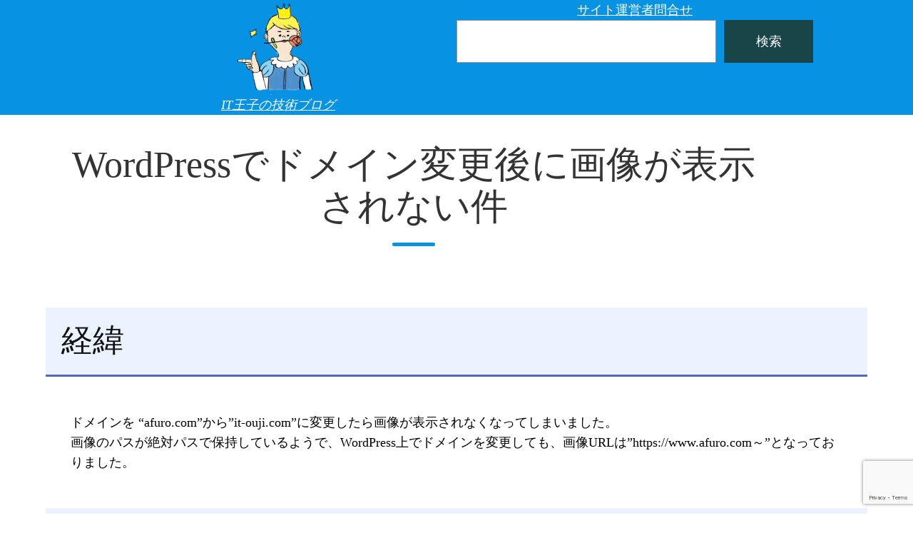

--- FILE ---
content_type: text/html; charset=UTF-8
request_url: https://it-ouji.com/2019/08/18/wordpress%E3%81%A7%E3%83%89%E3%83%A1%E3%82%A4%E3%83%B3%E5%A4%89%E6%9B%B4%E5%BE%8C%E3%81%AB%E7%94%BB%E5%83%8F%E3%81%8C%E8%A1%A8%E7%A4%BA%E3%81%95%E3%82%8C%E3%81%AA%E3%81%84%E4%BB%B6/
body_size: 17078
content:
<!DOCTYPE html>
<html dir="ltr" lang="ja"
	prefix="og: https://ogp.me/ns#" >
<head>
	<meta charset="UTF-8" />
	<meta name="viewport" content="width=device-width, initial-scale=1" />

		<!-- All in One SEO 4.3.0 - aioseo.com -->
		<title>WordPressでドメイン変更後に画像が表示されない件 | IT王子の技術ブログ</title>
		<meta name="robots" content="max-snippet:-1, max-image-preview:large, max-video-preview:-1" />
		<link rel="canonical" href="https://it-ouji.com/2019/08/18/wordpress%e3%81%a7%e3%83%89%e3%83%a1%e3%82%a4%e3%83%b3%e5%a4%89%e6%9b%b4%e5%be%8c%e3%81%ab%e7%94%bb%e5%83%8f%e3%81%8c%e8%a1%a8%e7%a4%ba%e3%81%95%e3%82%8c%e3%81%aa%e3%81%84%e4%bb%b6/" />
		<meta name="generator" content="All in One SEO (AIOSEO) 4.3.0 " />
		<meta property="og:locale" content="ja_JP" />
		<meta property="og:site_name" content="IT王子の技術ブログ | 大阪在住のシステムエンジニアがITに関することをブログに綴ります。" />
		<meta property="og:type" content="article" />
		<meta property="og:title" content="WordPressでドメイン変更後に画像が表示されない件 | IT王子の技術ブログ" />
		<meta property="og:url" content="https://it-ouji.com/2019/08/18/wordpress%e3%81%a7%e3%83%89%e3%83%a1%e3%82%a4%e3%83%b3%e5%a4%89%e6%9b%b4%e5%be%8c%e3%81%ab%e7%94%bb%e5%83%8f%e3%81%8c%e8%a1%a8%e7%a4%ba%e3%81%95%e3%82%8c%e3%81%aa%e3%81%84%e4%bb%b6/" />
		<meta property="article:published_time" content="2019-08-18T08:48:18+00:00" />
		<meta property="article:modified_time" content="2019-08-18T08:48:18+00:00" />
		<meta name="twitter:card" content="summary" />
		<meta name="twitter:title" content="WordPressでドメイン変更後に画像が表示されない件 | IT王子の技術ブログ" />
		<meta name="google" content="nositelinkssearchbox" />
		<script type="application/ld+json" class="aioseo-schema">
			{"@context":"https:\/\/schema.org","@graph":[{"@type":"Article","@id":"https:\/\/it-ouji.com\/2019\/08\/18\/wordpress%e3%81%a7%e3%83%89%e3%83%a1%e3%82%a4%e3%83%b3%e5%a4%89%e6%9b%b4%e5%be%8c%e3%81%ab%e7%94%bb%e5%83%8f%e3%81%8c%e8%a1%a8%e7%a4%ba%e3%81%95%e3%82%8c%e3%81%aa%e3%81%84%e4%bb%b6\/#article","name":"WordPress\u3067\u30c9\u30e1\u30a4\u30f3\u5909\u66f4\u5f8c\u306b\u753b\u50cf\u304c\u8868\u793a\u3055\u308c\u306a\u3044\u4ef6 | IT\u738b\u5b50\u306e\u6280\u8853\u30d6\u30ed\u30b0","headline":"WordPress\u3067\u30c9\u30e1\u30a4\u30f3\u5909\u66f4\u5f8c\u306b\u753b\u50cf\u304c\u8868\u793a\u3055\u308c\u306a\u3044\u4ef6","author":{"@id":"https:\/\/it-ouji.com\/author\/user\/#author"},"publisher":{"@id":"https:\/\/it-ouji.com\/#organization"},"image":{"@type":"ImageObject","url":"https:\/\/www.it-ouji.com\/wp-content\/uploads\/2019\/08\/20190818_wp_1-1024x443.png","@id":"https:\/\/it-ouji.com\/#articleImage"},"datePublished":"2019-08-18T08:48:18+09:00","dateModified":"2019-08-18T08:48:18+09:00","inLanguage":"ja","mainEntityOfPage":{"@id":"https:\/\/it-ouji.com\/2019\/08\/18\/wordpress%e3%81%a7%e3%83%89%e3%83%a1%e3%82%a4%e3%83%b3%e5%a4%89%e6%9b%b4%e5%be%8c%e3%81%ab%e7%94%bb%e5%83%8f%e3%81%8c%e8%a1%a8%e7%a4%ba%e3%81%95%e3%82%8c%e3%81%aa%e3%81%84%e4%bb%b6\/#webpage"},"isPartOf":{"@id":"https:\/\/it-ouji.com\/2019\/08\/18\/wordpress%e3%81%a7%e3%83%89%e3%83%a1%e3%82%a4%e3%83%b3%e5%a4%89%e6%9b%b4%e5%be%8c%e3%81%ab%e7%94%bb%e5%83%8f%e3%81%8c%e8%a1%a8%e7%a4%ba%e3%81%95%e3%82%8c%e3%81%aa%e3%81%84%e4%bb%b6\/#webpage"},"articleSection":"WordPress"},{"@type":"BreadcrumbList","@id":"https:\/\/it-ouji.com\/2019\/08\/18\/wordpress%e3%81%a7%e3%83%89%e3%83%a1%e3%82%a4%e3%83%b3%e5%a4%89%e6%9b%b4%e5%be%8c%e3%81%ab%e7%94%bb%e5%83%8f%e3%81%8c%e8%a1%a8%e7%a4%ba%e3%81%95%e3%82%8c%e3%81%aa%e3%81%84%e4%bb%b6\/#breadcrumblist","itemListElement":[{"@type":"ListItem","@id":"https:\/\/it-ouji.com\/#listItem","position":1,"item":{"@type":"WebPage","@id":"https:\/\/it-ouji.com\/","name":"\u30db\u30fc\u30e0","description":"\u5927\u962a\u3067SE\u3092\u3084\u3063\u3066\u304a\u308a\u307e\u3059\u3002WEB\u958b\u767a\u3084\u3001\u30af\u30e9\u30a6\u30c9\u306eAWS\u7b49\u65e5\u3005\u52c9\u5f37\u3057\u305f\u3053\u3068\u3092\u8a18\u9332\u306b\u6b8b\u3057\u3001\u81ea\u5206\u306e\u5fd8\u5099\u9332\u3068\u3057\u3066\u3002\u307e\u305f\u8ab0\u304b\u306e\u304a\u5f79\u306b\u7acb\u3066\u308c\u3070\u3068\u601d\u3063\u3066\u304a\u308a\u307e\u3059\u3002","url":"https:\/\/it-ouji.com\/"},"nextItem":"https:\/\/it-ouji.com\/2019\/#listItem"},{"@type":"ListItem","@id":"https:\/\/it-ouji.com\/2019\/#listItem","position":2,"item":{"@type":"WebPage","@id":"https:\/\/it-ouji.com\/2019\/","name":"2019","url":"https:\/\/it-ouji.com\/2019\/"},"nextItem":"https:\/\/it-ouji.com\/2019\/08\/#listItem","previousItem":"https:\/\/it-ouji.com\/#listItem"},{"@type":"ListItem","@id":"https:\/\/it-ouji.com\/2019\/08\/#listItem","position":3,"item":{"@type":"WebPage","@id":"https:\/\/it-ouji.com\/2019\/08\/","name":"August","url":"https:\/\/it-ouji.com\/2019\/08\/"},"nextItem":"https:\/\/it-ouji.com\/2019\/08\/18\/#listItem","previousItem":"https:\/\/it-ouji.com\/2019\/#listItem"},{"@type":"ListItem","@id":"https:\/\/it-ouji.com\/2019\/08\/18\/#listItem","position":4,"item":{"@type":"WebPage","@id":"https:\/\/it-ouji.com\/2019\/08\/18\/","name":"18","url":"https:\/\/it-ouji.com\/2019\/08\/18\/"},"nextItem":"https:\/\/it-ouji.com\/2019\/08\/18\/wordpress%e3%81%a7%e3%83%89%e3%83%a1%e3%82%a4%e3%83%b3%e5%a4%89%e6%9b%b4%e5%be%8c%e3%81%ab%e7%94%bb%e5%83%8f%e3%81%8c%e8%a1%a8%e7%a4%ba%e3%81%95%e3%82%8c%e3%81%aa%e3%81%84%e4%bb%b6\/#listItem","previousItem":"https:\/\/it-ouji.com\/2019\/08\/#listItem"},{"@type":"ListItem","@id":"https:\/\/it-ouji.com\/2019\/08\/18\/wordpress%e3%81%a7%e3%83%89%e3%83%a1%e3%82%a4%e3%83%b3%e5%a4%89%e6%9b%b4%e5%be%8c%e3%81%ab%e7%94%bb%e5%83%8f%e3%81%8c%e8%a1%a8%e7%a4%ba%e3%81%95%e3%82%8c%e3%81%aa%e3%81%84%e4%bb%b6\/#listItem","position":5,"item":{"@type":"WebPage","@id":"https:\/\/it-ouji.com\/2019\/08\/18\/wordpress%e3%81%a7%e3%83%89%e3%83%a1%e3%82%a4%e3%83%b3%e5%a4%89%e6%9b%b4%e5%be%8c%e3%81%ab%e7%94%bb%e5%83%8f%e3%81%8c%e8%a1%a8%e7%a4%ba%e3%81%95%e3%82%8c%e3%81%aa%e3%81%84%e4%bb%b6\/","name":"WordPress\u3067\u30c9\u30e1\u30a4\u30f3\u5909\u66f4\u5f8c\u306b\u753b\u50cf\u304c\u8868\u793a\u3055\u308c\u306a\u3044\u4ef6","url":"https:\/\/it-ouji.com\/2019\/08\/18\/wordpress%e3%81%a7%e3%83%89%e3%83%a1%e3%82%a4%e3%83%b3%e5%a4%89%e6%9b%b4%e5%be%8c%e3%81%ab%e7%94%bb%e5%83%8f%e3%81%8c%e8%a1%a8%e7%a4%ba%e3%81%95%e3%82%8c%e3%81%aa%e3%81%84%e4%bb%b6\/"},"previousItem":"https:\/\/it-ouji.com\/2019\/08\/18\/#listItem"}]},{"@type":"Organization","@id":"https:\/\/it-ouji.com\/#organization","name":"IT\u738b\u5b50\u306e\u6280\u8853\u30d6\u30ed\u30b0","url":"https:\/\/it-ouji.com\/"},{"@type":"Person","@id":"https:\/\/it-ouji.com\/author\/user\/#author","url":"https:\/\/it-ouji.com\/author\/user\/","name":"It-ouji","image":{"@type":"ImageObject","@id":"https:\/\/it-ouji.com\/2019\/08\/18\/wordpress%e3%81%a7%e3%83%89%e3%83%a1%e3%82%a4%e3%83%b3%e5%a4%89%e6%9b%b4%e5%be%8c%e3%81%ab%e7%94%bb%e5%83%8f%e3%81%8c%e8%a1%a8%e7%a4%ba%e3%81%95%e3%82%8c%e3%81%aa%e3%81%84%e4%bb%b6\/#authorImage","url":"https:\/\/secure.gravatar.com\/avatar\/b17a0de47afd5fbf22bbf6a229e8b71b?s=96&d=mm&r=g","width":96,"height":96,"caption":"It-ouji"}},{"@type":"WebPage","@id":"https:\/\/it-ouji.com\/2019\/08\/18\/wordpress%e3%81%a7%e3%83%89%e3%83%a1%e3%82%a4%e3%83%b3%e5%a4%89%e6%9b%b4%e5%be%8c%e3%81%ab%e7%94%bb%e5%83%8f%e3%81%8c%e8%a1%a8%e7%a4%ba%e3%81%95%e3%82%8c%e3%81%aa%e3%81%84%e4%bb%b6\/#webpage","url":"https:\/\/it-ouji.com\/2019\/08\/18\/wordpress%e3%81%a7%e3%83%89%e3%83%a1%e3%82%a4%e3%83%b3%e5%a4%89%e6%9b%b4%e5%be%8c%e3%81%ab%e7%94%bb%e5%83%8f%e3%81%8c%e8%a1%a8%e7%a4%ba%e3%81%95%e3%82%8c%e3%81%aa%e3%81%84%e4%bb%b6\/","name":"WordPress\u3067\u30c9\u30e1\u30a4\u30f3\u5909\u66f4\u5f8c\u306b\u753b\u50cf\u304c\u8868\u793a\u3055\u308c\u306a\u3044\u4ef6 | IT\u738b\u5b50\u306e\u6280\u8853\u30d6\u30ed\u30b0","inLanguage":"ja","isPartOf":{"@id":"https:\/\/it-ouji.com\/#website"},"breadcrumb":{"@id":"https:\/\/it-ouji.com\/2019\/08\/18\/wordpress%e3%81%a7%e3%83%89%e3%83%a1%e3%82%a4%e3%83%b3%e5%a4%89%e6%9b%b4%e5%be%8c%e3%81%ab%e7%94%bb%e5%83%8f%e3%81%8c%e8%a1%a8%e7%a4%ba%e3%81%95%e3%82%8c%e3%81%aa%e3%81%84%e4%bb%b6\/#breadcrumblist"},"author":{"@id":"https:\/\/it-ouji.com\/author\/user\/#author"},"creator":{"@id":"https:\/\/it-ouji.com\/author\/user\/#author"},"datePublished":"2019-08-18T08:48:18+09:00","dateModified":"2019-08-18T08:48:18+09:00"},{"@type":"WebSite","@id":"https:\/\/it-ouji.com\/#website","url":"https:\/\/it-ouji.com\/","name":"IT\u738b\u5b50\u306e\u6280\u8853\u30d6\u30ed\u30b0","description":"\u5927\u962a\u5728\u4f4f\u306e\u30b7\u30b9\u30c6\u30e0\u30a8\u30f3\u30b8\u30cb\u30a2\u304cIT\u306b\u95a2\u3059\u308b\u3053\u3068\u3092\u30d6\u30ed\u30b0\u306b\u7db4\u308a\u307e\u3059\u3002","inLanguage":"ja","publisher":{"@id":"https:\/\/it-ouji.com\/#organization"}}]}
		</script>
		<!-- All in One SEO -->


<link rel='dns-prefetch' href='//s.w.org' />
<link rel="alternate" type="application/rss+xml" title="IT王子の技術ブログ &raquo; フィード" href="https://it-ouji.com/feed/" />
<link rel="alternate" type="application/rss+xml" title="IT王子の技術ブログ &raquo; コメントフィード" href="https://it-ouji.com/comments/feed/" />
<link rel="alternate" type="application/rss+xml" title="IT王子の技術ブログ &raquo; WordPressでドメイン変更後に画像が表示されない件 のコメントのフィード" href="https://it-ouji.com/2019/08/18/wordpress%e3%81%a7%e3%83%89%e3%83%a1%e3%82%a4%e3%83%b3%e5%a4%89%e6%9b%b4%e5%be%8c%e3%81%ab%e7%94%bb%e5%83%8f%e3%81%8c%e8%a1%a8%e7%a4%ba%e3%81%95%e3%82%8c%e3%81%aa%e3%81%84%e4%bb%b6/feed/" />
<script>
window._wpemojiSettings = {"baseUrl":"https:\/\/s.w.org\/images\/core\/emoji\/14.0.0\/72x72\/","ext":".png","svgUrl":"https:\/\/s.w.org\/images\/core\/emoji\/14.0.0\/svg\/","svgExt":".svg","source":{"concatemoji":"https:\/\/it-ouji.com\/wp-includes\/js\/wp-emoji-release.min.js?ver=6.0"}};
/*! This file is auto-generated */
!function(e,a,t){var n,r,o,i=a.createElement("canvas"),p=i.getContext&&i.getContext("2d");function s(e,t){var a=String.fromCharCode,e=(p.clearRect(0,0,i.width,i.height),p.fillText(a.apply(this,e),0,0),i.toDataURL());return p.clearRect(0,0,i.width,i.height),p.fillText(a.apply(this,t),0,0),e===i.toDataURL()}function c(e){var t=a.createElement("script");t.src=e,t.defer=t.type="text/javascript",a.getElementsByTagName("head")[0].appendChild(t)}for(o=Array("flag","emoji"),t.supports={everything:!0,everythingExceptFlag:!0},r=0;r<o.length;r++)t.supports[o[r]]=function(e){if(!p||!p.fillText)return!1;switch(p.textBaseline="top",p.font="600 32px Arial",e){case"flag":return s([127987,65039,8205,9895,65039],[127987,65039,8203,9895,65039])?!1:!s([55356,56826,55356,56819],[55356,56826,8203,55356,56819])&&!s([55356,57332,56128,56423,56128,56418,56128,56421,56128,56430,56128,56423,56128,56447],[55356,57332,8203,56128,56423,8203,56128,56418,8203,56128,56421,8203,56128,56430,8203,56128,56423,8203,56128,56447]);case"emoji":return!s([129777,127995,8205,129778,127999],[129777,127995,8203,129778,127999])}return!1}(o[r]),t.supports.everything=t.supports.everything&&t.supports[o[r]],"flag"!==o[r]&&(t.supports.everythingExceptFlag=t.supports.everythingExceptFlag&&t.supports[o[r]]);t.supports.everythingExceptFlag=t.supports.everythingExceptFlag&&!t.supports.flag,t.DOMReady=!1,t.readyCallback=function(){t.DOMReady=!0},t.supports.everything||(n=function(){t.readyCallback()},a.addEventListener?(a.addEventListener("DOMContentLoaded",n,!1),e.addEventListener("load",n,!1)):(e.attachEvent("onload",n),a.attachEvent("onreadystatechange",function(){"complete"===a.readyState&&t.readyCallback()})),(e=t.source||{}).concatemoji?c(e.concatemoji):e.wpemoji&&e.twemoji&&(c(e.twemoji),c(e.wpemoji)))}(window,document,window._wpemojiSettings);
</script>
<style>
img.wp-smiley,
img.emoji {
	display: inline !important;
	border: none !important;
	box-shadow: none !important;
	height: 1em !important;
	width: 1em !important;
	margin: 0 0.07em !important;
	vertical-align: -0.1em !important;
	background: none !important;
	padding: 0 !important;
}
</style>
	<style id='wp-block-site-logo-inline-css'>
.wp-block-site-logo{line-height:0}.wp-block-site-logo a{display:inline-block}.wp-block-site-logo.is-default-size img{width:120px;height:auto}.wp-block-site-logo a,.wp-block-site-logo img{border-radius:inherit}.wp-block-site-logo.aligncenter{margin-left:auto;margin-right:auto;text-align:center}.wp-block-site-logo.is-style-rounded{border-radius:9999px}
</style>
<style id='wp-block-group-inline-css'>
.wp-block-group{box-sizing:border-box}
:where(.wp-block-group.has-background){padding:1.25em 2.375em}
</style>
<style id='wp-block-page-list-inline-css'>
.wp-block-navigation .wp-block-page-list{display:flex;flex-direction:var(--navigation-layout-direction,initial);justify-content:var(--navigation-layout-justify,initial);align-items:var(--navigation-layout-align,initial);flex-wrap:var(--navigation-layout-wrap,wrap);background-color:inherit}.wp-block-navigation .wp-block-navigation-item{background-color:inherit}
</style>
<link rel='stylesheet' id='wp-block-navigation-css'  href='https://it-ouji.com/wp-includes/blocks/navigation/style.min.css?ver=6.0' media='all' />
<style id='wp-block-search-inline-css'>
.wp-block-search__button{background:#f7f7f7;border:1px solid #ccc;padding:.375em .625em;color:#32373c;margin-left:.625em;word-break:normal;font-size:inherit;font-family:inherit;line-height:inherit}.wp-block-search__button.has-icon{line-height:0}.wp-block-search__button svg{min-width:1.5em;min-height:1.5em;fill:currentColor}.wp-block-search__inside-wrapper{display:flex;flex:auto;flex-wrap:nowrap;max-width:100%}.wp-block-search__label{width:100%}.wp-block-search__input{padding:8px;flex-grow:1;min-width:3em;border:1px solid #949494;font-size:inherit;font-family:inherit;line-height:inherit}.wp-block-search.wp-block-search__button-only .wp-block-search__button{margin-left:0}.wp-block-search.wp-block-search__button-inside .wp-block-search__inside-wrapper{padding:4px;border:1px solid #949494}.wp-block-search.wp-block-search__button-inside .wp-block-search__inside-wrapper .wp-block-search__input{border-radius:0;border:none;padding:0 0 0 .25em}.wp-block-search.wp-block-search__button-inside .wp-block-search__inside-wrapper .wp-block-search__input:focus{outline:none}.wp-block-search.wp-block-search__button-inside .wp-block-search__inside-wrapper .wp-block-search__button{padding:.125em .5em}.wp-block-search.aligncenter .wp-block-search__inside-wrapper{margin:auto}
.wp-block-search .wp-block-search__label{font-weight:700}
</style>
<style id='wp-block-columns-inline-css'>
.wp-block-columns{display:flex;margin-bottom:1.75em;box-sizing:border-box;flex-wrap:wrap!important;align-items:normal!important}@media (min-width:782px){.wp-block-columns{flex-wrap:nowrap!important}}.wp-block-columns.are-vertically-aligned-top{align-items:flex-start}.wp-block-columns.are-vertically-aligned-center{align-items:center}.wp-block-columns.are-vertically-aligned-bottom{align-items:flex-end}@media (max-width:781px){.wp-block-columns:not(.is-not-stacked-on-mobile)>.wp-block-column{flex-basis:100%!important}}@media (min-width:782px){.wp-block-columns:not(.is-not-stacked-on-mobile)>.wp-block-column{flex-basis:0;flex-grow:1}.wp-block-columns:not(.is-not-stacked-on-mobile)>.wp-block-column[style*=flex-basis]{flex-grow:0}}.wp-block-columns.is-not-stacked-on-mobile{flex-wrap:nowrap!important}.wp-block-columns.is-not-stacked-on-mobile>.wp-block-column{flex-basis:0;flex-grow:1}.wp-block-columns.is-not-stacked-on-mobile>.wp-block-column[style*=flex-basis]{flex-grow:0}:where(.wp-block-columns.has-background){padding:1.25em 2.375em}.wp-block-column{flex-grow:1;min-width:0;word-break:break-word;overflow-wrap:break-word}.wp-block-column.is-vertically-aligned-top{align-self:flex-start}.wp-block-column.is-vertically-aligned-center{align-self:center}.wp-block-column.is-vertically-aligned-bottom{align-self:flex-end}.wp-block-column.is-vertically-aligned-bottom,.wp-block-column.is-vertically-aligned-center,.wp-block-column.is-vertically-aligned-top{width:100%}
</style>
<style id='wp-block-template-part-inline-css'>
.wp-block-template-part.has-background{padding:1.25em 2.375em;margin-top:0;margin-bottom:0}
</style>
<style id='wp-block-post-title-inline-css'>
.wp-block-post-title{word-break:break-word}.wp-block-post-title a{display:inline-block}
</style>
<style id='wp-block-post-featured-image-inline-css'>
.wp-block-post-featured-image{margin-left:0;margin-right:0}.wp-block-post-featured-image a{display:block}.wp-block-post-featured-image img{max-width:100%;width:100%;height:auto;vertical-align:bottom}.wp-block-post-featured-image.alignfull img,.wp-block-post-featured-image.alignwide img{width:100%}
</style>
<style id='wp-block-separator-inline-css'>
@charset "UTF-8";.wp-block-separator{border-top:1px solid;border-bottom:1px solid}.wp-block-separator.is-style-dots{background:none!important;border:none;text-align:center;line-height:1;height:auto}.wp-block-separator.is-style-dots:before{content:"···";color:currentColor;font-size:1.5em;letter-spacing:2em;padding-left:2em;font-family:serif}
.wp-block-separator.has-css-opacity{opacity:.4}.wp-block-separator{border:none;border-bottom:2px solid;margin-left:auto;margin-right:auto}.wp-block-separator.has-alpha-channel-opacity{opacity:1}.wp-block-separator:not(.is-style-wide):not(.is-style-dots){width:100px}.wp-block-separator.has-background:not(.is-style-dots){border-bottom:none;height:1px}.wp-block-separator.has-background:not(.is-style-wide):not(.is-style-dots){height:2px}
</style>
<style id='wp-block-spacer-inline-css'>
.wp-block-spacer{clear:both}
</style>
<style id='wp-block-heading-inline-css'>
h1.has-background,h2.has-background,h3.has-background,h4.has-background,h5.has-background,h6.has-background{padding:1.25em 2.375em}
</style>
<style id='wp-block-paragraph-inline-css'>
.is-small-text{font-size:.875em}.is-regular-text{font-size:1em}.is-large-text{font-size:2.25em}.is-larger-text{font-size:3em}.has-drop-cap:not(:focus):first-letter{float:left;font-size:8.4em;line-height:.68;font-weight:100;margin:.05em .1em 0 0;text-transform:uppercase;font-style:normal}p.has-drop-cap.has-background{overflow:hidden}p.has-background{padding:1.25em 2.375em}:where(p.has-text-color:not(.has-link-color)) a{color:inherit}
</style>
<style id='wp-block-image-inline-css'>
.wp-block-image{margin:0 0 1em}.wp-block-image img{height:auto;max-width:100%;vertical-align:bottom}.wp-block-image:not(.is-style-rounded)>a,.wp-block-image:not(.is-style-rounded) img{border-radius:inherit}.wp-block-image.aligncenter{text-align:center}.wp-block-image.alignfull img,.wp-block-image.alignwide img{height:auto;width:100%}.wp-block-image.aligncenter,.wp-block-image .aligncenter,.wp-block-image.alignleft,.wp-block-image .alignleft,.wp-block-image.alignright,.wp-block-image .alignright{display:table}.wp-block-image.aligncenter>figcaption,.wp-block-image .aligncenter>figcaption,.wp-block-image.alignleft>figcaption,.wp-block-image .alignleft>figcaption,.wp-block-image.alignright>figcaption,.wp-block-image .alignright>figcaption{display:table-caption;caption-side:bottom}.wp-block-image .alignleft{float:left;margin:.5em 1em .5em 0}.wp-block-image .alignright{float:right;margin:.5em 0 .5em 1em}.wp-block-image .aligncenter{margin-left:auto;margin-right:auto}.wp-block-image figcaption{margin-top:.5em;margin-bottom:1em}.wp-block-image.is-style-circle-mask img,.wp-block-image.is-style-rounded img,.wp-block-image .is-style-rounded img{border-radius:9999px}@supports ((-webkit-mask-image:none) or (mask-image:none)) or (-webkit-mask-image:none){.wp-block-image.is-style-circle-mask img{-webkit-mask-image:url('data:image/svg+xml;utf8,<svg viewBox="0 0 100 100" xmlns="http://www.w3.org/2000/svg"><circle cx="50" cy="50" r="50"/></svg>');mask-image:url('data:image/svg+xml;utf8,<svg viewBox="0 0 100 100" xmlns="http://www.w3.org/2000/svg"><circle cx="50" cy="50" r="50"/></svg>');mask-mode:alpha;-webkit-mask-repeat:no-repeat;mask-repeat:no-repeat;-webkit-mask-size:contain;mask-size:contain;-webkit-mask-position:center;mask-position:center;border-radius:0}}.wp-block-image figure{margin:0}
.wp-block-image figcaption{color:#555;font-size:13px;text-align:center}.is-dark-theme .wp-block-image figcaption{color:hsla(0,0%,100%,.65)}
</style>
<style id='wp-block-post-date-inline-css'>
.wp-block-post-date{box-sizing:border-box}
</style>
<style id='wp-block-post-author-inline-css'>
.wp-block-post-author{display:flex;flex-wrap:wrap}.wp-block-post-author__byline{width:100%;margin-top:0;margin-bottom:0;font-size:.5em}.wp-block-post-author__avatar{margin-right:1em}.wp-block-post-author__bio{margin-bottom:.7em;font-size:.7em}.wp-block-post-author__content{flex-grow:1;flex-basis:0}.wp-block-post-author__name{margin:0}
</style>
<style id='wp-block-post-terms-inline-css'>
.wp-block-post-terms__separator{white-space:pre-wrap}
</style>
<style id='wp-block-post-comments-inline-css'>
.wp-block-post-comments .alignleft{float:left}.wp-block-post-comments .alignright{float:right}.wp-block-post-comments .navigation:after{content:"";display:table;clear:both}.wp-block-post-comments .commentlist{clear:both;list-style:none;margin:0;padding:0}.wp-block-post-comments .commentlist .comment{min-height:2.25em;padding-left:3.25em}.wp-block-post-comments .commentlist .comment p{font-size:1em;line-height:1.8;margin:1em 0}.wp-block-post-comments .commentlist .children{list-style:none;margin:0;padding:0}.wp-block-post-comments .comment-author{line-height:1.5}.wp-block-post-comments .comment-author .avatar{border-radius:1.5em;display:block;float:left;height:2.5em;margin-top:.5em;margin-right:.75em;width:2.5em}.wp-block-post-comments .comment-author cite{font-style:normal}.wp-block-post-comments .comment-meta{font-size:.875em;line-height:1.5}.wp-block-post-comments .comment-meta b{font-weight:400}.wp-block-post-comments .comment-meta .comment-awaiting-moderation{margin-top:1em;margin-bottom:1em;display:block}.wp-block-post-comments .comment-body .commentmetadata{font-size:.875em}.wp-block-post-comments .comment-form-author label,.wp-block-post-comments .comment-form-comment label,.wp-block-post-comments .comment-form-email label,.wp-block-post-comments .comment-form-url label{display:block;margin-bottom:.25em}.wp-block-post-comments .comment-form input:not([type=submit]):not([type=checkbox]),.wp-block-post-comments .comment-form textarea{display:block;box-sizing:border-box;width:100%}.wp-block-post-comments .comment-form-cookies-consent{display:flex;gap:.25em}.wp-block-post-comments .comment-form-cookies-consent #wp-comment-cookies-consent{margin-top:.35em}.wp-block-post-comments .comment-reply-title{margin-bottom:0}.wp-block-post-comments .comment-reply-title :where(small){font-size:var(--wp--preset--font-size--medium,smaller);margin-left:.5em}.wp-block-post-comments .reply{font-size:.875em;margin-bottom:1.4em}.wp-block-post-comments input:not([type=submit]),.wp-block-post-comments textarea{border:1px solid #949494;font-size:1em;font-family:inherit}.wp-block-post-comments input:not([type=submit]):not([type=checkbox]),.wp-block-post-comments textarea{padding:calc(.667em + 2px)}.wp-block-post-comments input[type=submit]{border:none}
</style>
<style id='wp-block-buttons-inline-css'>
.wp-block-buttons.is-vertical{flex-direction:column}.wp-block-buttons.is-vertical>.wp-block-button:last-child{margin-bottom:0}.wp-block-buttons>.wp-block-button{display:inline-block;margin:0}.wp-block-buttons.is-content-justification-left{justify-content:flex-start}.wp-block-buttons.is-content-justification-left.is-vertical{align-items:flex-start}.wp-block-buttons.is-content-justification-center{justify-content:center}.wp-block-buttons.is-content-justification-center.is-vertical{align-items:center}.wp-block-buttons.is-content-justification-right{justify-content:flex-end}.wp-block-buttons.is-content-justification-right.is-vertical{align-items:flex-end}.wp-block-buttons.is-content-justification-space-between{justify-content:space-between}.wp-block-buttons.aligncenter{text-align:center}.wp-block-buttons:not(.is-content-justification-space-between,.is-content-justification-right,.is-content-justification-left,.is-content-justification-center) .wp-block-button.aligncenter{margin-left:auto;margin-right:auto;width:100%}.wp-block-button.aligncenter{text-align:center}
</style>
<style id='wp-block-button-inline-css'>
.wp-block-button__link{color:#fff;background-color:#32373c;border-radius:9999px;box-shadow:none;cursor:pointer;display:inline-block;font-size:1.125em;padding:calc(.667em + 2px) calc(1.333em + 2px);text-align:center;text-decoration:none;word-break:break-word;box-sizing:border-box}.wp-block-button__link:active,.wp-block-button__link:focus,.wp-block-button__link:hover,.wp-block-button__link:visited{color:#fff}.wp-block-button__link.aligncenter{text-align:center}.wp-block-button__link.alignright{text-align:right}.wp-block-buttons>.wp-block-button.has-custom-width{max-width:none}.wp-block-buttons>.wp-block-button.has-custom-width .wp-block-button__link{width:100%}.wp-block-buttons>.wp-block-button.has-custom-font-size .wp-block-button__link{font-size:inherit}.wp-block-buttons>.wp-block-button.wp-block-button__width-25{width:calc(25% - var(--wp--style--block-gap, .5em)*0.75)}.wp-block-buttons>.wp-block-button.wp-block-button__width-50{width:calc(50% - var(--wp--style--block-gap, .5em)*0.5)}.wp-block-buttons>.wp-block-button.wp-block-button__width-75{width:calc(75% - var(--wp--style--block-gap, .5em)*0.25)}.wp-block-buttons>.wp-block-button.wp-block-button__width-100{width:100%;flex-basis:100%}.wp-block-buttons.is-vertical>.wp-block-button.wp-block-button__width-25{width:25%}.wp-block-buttons.is-vertical>.wp-block-button.wp-block-button__width-50{width:50%}.wp-block-buttons.is-vertical>.wp-block-button.wp-block-button__width-75{width:75%}.wp-block-button.is-style-squared,.wp-block-button__link.wp-block-button.is-style-squared{border-radius:0}.wp-block-button.no-border-radius,.wp-block-button__link.no-border-radius{border-radius:0!important}.is-style-outline>:where(.wp-block-button__link),:where(.wp-block-button__link).is-style-outline{border:2px solid;padding:.667em 1.333em}.is-style-outline>.wp-block-button__link:not(.has-text-color),.wp-block-button__link.is-style-outline:not(.has-text-color){color:currentColor}.is-style-outline>.wp-block-button__link:not(.has-background),.wp-block-button__link.is-style-outline:not(.has-background){background-color:transparent}
</style>
<style id='wp-block-library-inline-css'>
:root{--wp-admin-theme-color:#007cba;--wp-admin-theme-color--rgb:0,124,186;--wp-admin-theme-color-darker-10:#006ba1;--wp-admin-theme-color-darker-10--rgb:0,107,161;--wp-admin-theme-color-darker-20:#005a87;--wp-admin-theme-color-darker-20--rgb:0,90,135;--wp-admin-border-width-focus:2px}@media (-webkit-min-device-pixel-ratio:2),(min-resolution:192dpi){:root{--wp-admin-border-width-focus:1.5px}}:root{--wp--preset--font-size--normal:16px;--wp--preset--font-size--huge:42px}:root .has-very-light-gray-background-color{background-color:#eee}:root .has-very-dark-gray-background-color{background-color:#313131}:root .has-very-light-gray-color{color:#eee}:root .has-very-dark-gray-color{color:#313131}:root .has-vivid-green-cyan-to-vivid-cyan-blue-gradient-background{background:linear-gradient(135deg,#00d084,#0693e3)}:root .has-purple-crush-gradient-background{background:linear-gradient(135deg,#34e2e4,#4721fb 50%,#ab1dfe)}:root .has-hazy-dawn-gradient-background{background:linear-gradient(135deg,#faaca8,#dad0ec)}:root .has-subdued-olive-gradient-background{background:linear-gradient(135deg,#fafae1,#67a671)}:root .has-atomic-cream-gradient-background{background:linear-gradient(135deg,#fdd79a,#004a59)}:root .has-nightshade-gradient-background{background:linear-gradient(135deg,#330968,#31cdcf)}:root .has-midnight-gradient-background{background:linear-gradient(135deg,#020381,#2874fc)}.has-regular-font-size{font-size:1em}.has-larger-font-size{font-size:2.625em}.has-normal-font-size{font-size:var(--wp--preset--font-size--normal)}.has-huge-font-size{font-size:var(--wp--preset--font-size--huge)}.has-text-align-center{text-align:center}.has-text-align-left{text-align:left}.has-text-align-right{text-align:right}#end-resizable-editor-section{display:none}.aligncenter{clear:both}.items-justified-left{justify-content:flex-start}.items-justified-center{justify-content:center}.items-justified-right{justify-content:flex-end}.items-justified-space-between{justify-content:space-between}.screen-reader-text{border:0;clip:rect(1px,1px,1px,1px);-webkit-clip-path:inset(50%);clip-path:inset(50%);height:1px;margin:-1px;overflow:hidden;padding:0;position:absolute;width:1px;word-wrap:normal!important}.screen-reader-text:focus{background-color:#ddd;clip:auto!important;-webkit-clip-path:none;clip-path:none;color:#444;display:block;font-size:1em;height:auto;left:5px;line-height:normal;padding:15px 23px 14px;text-decoration:none;top:5px;width:auto;z-index:100000}html :where(.has-border-color),html :where([style*=border-width]){border-style:solid}html :where(img[class*=wp-image-]){height:auto;max-width:100%}
</style>
<style id='global-styles-inline-css'>
body{--wp--preset--color--black: #000000;--wp--preset--color--cyan-bluish-gray: #abb8c3;--wp--preset--color--white: #ffffff;--wp--preset--color--pale-pink: #f78da7;--wp--preset--color--vivid-red: #cf2e2e;--wp--preset--color--luminous-vivid-orange: #ff6900;--wp--preset--color--luminous-vivid-amber: #fcb900;--wp--preset--color--light-green-cyan: #7bdcb5;--wp--preset--color--vivid-green-cyan: #00d084;--wp--preset--color--pale-cyan-blue: #8ed1fc;--wp--preset--color--vivid-cyan-blue: #0693e3;--wp--preset--color--vivid-purple: #9b51e0;--wp--preset--color--foreground: #000000;--wp--preset--color--background: #ffffff;--wp--preset--color--primary: #1a4548;--wp--preset--color--secondary: #ffe2c7;--wp--preset--color--tertiary: #F6F6F6;--wp--preset--gradient--vivid-cyan-blue-to-vivid-purple: linear-gradient(135deg,rgba(6,147,227,1) 0%,rgb(155,81,224) 100%);--wp--preset--gradient--light-green-cyan-to-vivid-green-cyan: linear-gradient(135deg,rgb(122,220,180) 0%,rgb(0,208,130) 100%);--wp--preset--gradient--luminous-vivid-amber-to-luminous-vivid-orange: linear-gradient(135deg,rgba(252,185,0,1) 0%,rgba(255,105,0,1) 100%);--wp--preset--gradient--luminous-vivid-orange-to-vivid-red: linear-gradient(135deg,rgba(255,105,0,1) 0%,rgb(207,46,46) 100%);--wp--preset--gradient--very-light-gray-to-cyan-bluish-gray: linear-gradient(135deg,rgb(238,238,238) 0%,rgb(169,184,195) 100%);--wp--preset--gradient--cool-to-warm-spectrum: linear-gradient(135deg,rgb(74,234,220) 0%,rgb(151,120,209) 20%,rgb(207,42,186) 40%,rgb(238,44,130) 60%,rgb(251,105,98) 80%,rgb(254,248,76) 100%);--wp--preset--gradient--blush-light-purple: linear-gradient(135deg,rgb(255,206,236) 0%,rgb(152,150,240) 100%);--wp--preset--gradient--blush-bordeaux: linear-gradient(135deg,rgb(254,205,165) 0%,rgb(254,45,45) 50%,rgb(107,0,62) 100%);--wp--preset--gradient--luminous-dusk: linear-gradient(135deg,rgb(255,203,112) 0%,rgb(199,81,192) 50%,rgb(65,88,208) 100%);--wp--preset--gradient--pale-ocean: linear-gradient(135deg,rgb(255,245,203) 0%,rgb(182,227,212) 50%,rgb(51,167,181) 100%);--wp--preset--gradient--electric-grass: linear-gradient(135deg,rgb(202,248,128) 0%,rgb(113,206,126) 100%);--wp--preset--gradient--midnight: linear-gradient(135deg,rgb(2,3,129) 0%,rgb(40,116,252) 100%);--wp--preset--gradient--vertical-secondary-to-tertiary: linear-gradient(to bottom,var(--wp--preset--color--secondary) 0%,var(--wp--preset--color--tertiary) 100%);--wp--preset--gradient--vertical-secondary-to-background: linear-gradient(to bottom,var(--wp--preset--color--secondary) 0%,var(--wp--preset--color--background) 100%);--wp--preset--gradient--vertical-tertiary-to-background: linear-gradient(to bottom,var(--wp--preset--color--tertiary) 0%,var(--wp--preset--color--background) 100%);--wp--preset--gradient--diagonal-primary-to-foreground: linear-gradient(to bottom right,var(--wp--preset--color--primary) 0%,var(--wp--preset--color--foreground) 100%);--wp--preset--gradient--diagonal-secondary-to-background: linear-gradient(to bottom right,var(--wp--preset--color--secondary) 50%,var(--wp--preset--color--background) 50%);--wp--preset--gradient--diagonal-background-to-secondary: linear-gradient(to bottom right,var(--wp--preset--color--background) 50%,var(--wp--preset--color--secondary) 50%);--wp--preset--gradient--diagonal-tertiary-to-background: linear-gradient(to bottom right,var(--wp--preset--color--tertiary) 50%,var(--wp--preset--color--background) 50%);--wp--preset--gradient--diagonal-background-to-tertiary: linear-gradient(to bottom right,var(--wp--preset--color--background) 50%,var(--wp--preset--color--tertiary) 50%);--wp--preset--duotone--dark-grayscale: url('#wp-duotone-dark-grayscale');--wp--preset--duotone--grayscale: url('#wp-duotone-grayscale');--wp--preset--duotone--purple-yellow: url('#wp-duotone-purple-yellow');--wp--preset--duotone--blue-red: url('#wp-duotone-blue-red');--wp--preset--duotone--midnight: url('#wp-duotone-midnight');--wp--preset--duotone--magenta-yellow: url('#wp-duotone-magenta-yellow');--wp--preset--duotone--purple-green: url('#wp-duotone-purple-green');--wp--preset--duotone--blue-orange: url('#wp-duotone-blue-orange');--wp--preset--duotone--foreground-and-background: url('#wp-duotone-foreground-and-background');--wp--preset--duotone--foreground-and-secondary: url('#wp-duotone-foreground-and-secondary');--wp--preset--duotone--foreground-and-tertiary: url('#wp-duotone-foreground-and-tertiary');--wp--preset--duotone--primary-and-background: url('#wp-duotone-primary-and-background');--wp--preset--duotone--primary-and-secondary: url('#wp-duotone-primary-and-secondary');--wp--preset--duotone--primary-and-tertiary: url('#wp-duotone-primary-and-tertiary');--wp--preset--font-size--small: 1rem;--wp--preset--font-size--medium: 1.125rem;--wp--preset--font-size--large: 1.75rem;--wp--preset--font-size--x-large: clamp(1.75rem, 3vw, 2.25rem);--wp--preset--font-family--system-font: -apple-system,BlinkMacSystemFont,"Segoe UI",Roboto,Oxygen-Sans,Ubuntu,Cantarell,"Helvetica Neue",sans-serif;--wp--preset--font-family--source-serif-pro: "Source Serif Pro", serif;--wp--custom--spacing--small: max(1.25rem, 5vw);--wp--custom--spacing--medium: clamp(2rem, 8vw, calc(4 * var(--wp--style--block-gap)));--wp--custom--spacing--large: clamp(4rem, 10vw, 8rem);--wp--custom--spacing--outer: var(--wp--custom--spacing--small, 1.25rem);--wp--custom--typography--font-size--huge: clamp(2.25rem, 4vw, 2.75rem);--wp--custom--typography--font-size--gigantic: clamp(2.75rem, 6vw, 3.25rem);--wp--custom--typography--font-size--colossal: clamp(3.25rem, 8vw, 6.25rem);--wp--custom--typography--line-height--tiny: 1.15;--wp--custom--typography--line-height--small: 1.2;--wp--custom--typography--line-height--medium: 1.4;--wp--custom--typography--line-height--normal: 1.6;}body { margin: 0; }body{background-color: var(--wp--preset--color--background);color: var(--wp--preset--color--foreground);font-family: var(--wp--preset--font-family--system-font);font-size: var(--wp--preset--font-size--medium);line-height: var(--wp--custom--typography--line-height--normal);--wp--style--block-gap: 1.5rem;}.wp-site-blocks > .alignleft { float: left; margin-right: 2em; }.wp-site-blocks > .alignright { float: right; margin-left: 2em; }.wp-site-blocks > .aligncenter { justify-content: center; margin-left: auto; margin-right: auto; }.wp-site-blocks > * { margin-block-start: 0; margin-block-end: 0; }.wp-site-blocks > * + * { margin-block-start: var( --wp--style--block-gap ); }h1{font-family: var(--wp--preset--font-family--source-serif-pro);font-size: var(--wp--custom--typography--font-size--colossal);font-weight: 300;line-height: var(--wp--custom--typography--line-height--tiny);}h2{font-family: var(--wp--preset--font-family--source-serif-pro);font-size: var(--wp--custom--typography--font-size--gigantic);font-weight: 300;line-height: var(--wp--custom--typography--line-height--small);}h3{font-family: var(--wp--preset--font-family--source-serif-pro);font-size: var(--wp--custom--typography--font-size--huge);font-weight: 300;line-height: var(--wp--custom--typography--line-height--tiny);}h4{font-family: var(--wp--preset--font-family--source-serif-pro);font-size: var(--wp--preset--font-size--x-large);font-weight: 300;line-height: var(--wp--custom--typography--line-height--tiny);}h5{font-family: var(--wp--preset--font-family--system-font);font-size: var(--wp--preset--font-size--medium);font-weight: 700;line-height: var(--wp--custom--typography--line-height--normal);text-transform: uppercase;}h6{font-family: var(--wp--preset--font-family--system-font);font-size: var(--wp--preset--font-size--medium);font-weight: 400;line-height: var(--wp--custom--typography--line-height--normal);text-transform: uppercase;}a{color: var(--wp--preset--color--foreground);}.wp-block-button__link{background-color: var(--wp--preset--color--primary);border-radius: 0;color: var(--wp--preset--color--background);font-size: var(--wp--preset--font-size--medium);}.wp-block-post-title{font-family: var(--wp--preset--font-family--source-serif-pro);font-size: var(--wp--custom--typography--font-size--gigantic);font-weight: 300;line-height: var(--wp--custom--typography--line-height--tiny);}.wp-block-post-comments{padding-top: var(--wp--custom--spacing--small);}.wp-block-pullquote{border-width: 1px 0;}.wp-block-query-title{font-family: var(--wp--preset--font-family--source-serif-pro);font-size: var(--wp--custom--typography--font-size--gigantic);font-weight: 300;line-height: var(--wp--custom--typography--line-height--small);}.wp-block-quote{border-width: 1px;}.wp-block-site-title{font-family: var(--wp--preset--font-family--system-font);font-size: var(--wp--preset--font-size--medium);font-style: italic;font-weight: normal;line-height: var(--wp--custom--typography--line-height--normal);}.has-black-color{color: var(--wp--preset--color--black) !important;}.has-cyan-bluish-gray-color{color: var(--wp--preset--color--cyan-bluish-gray) !important;}.has-white-color{color: var(--wp--preset--color--white) !important;}.has-pale-pink-color{color: var(--wp--preset--color--pale-pink) !important;}.has-vivid-red-color{color: var(--wp--preset--color--vivid-red) !important;}.has-luminous-vivid-orange-color{color: var(--wp--preset--color--luminous-vivid-orange) !important;}.has-luminous-vivid-amber-color{color: var(--wp--preset--color--luminous-vivid-amber) !important;}.has-light-green-cyan-color{color: var(--wp--preset--color--light-green-cyan) !important;}.has-vivid-green-cyan-color{color: var(--wp--preset--color--vivid-green-cyan) !important;}.has-pale-cyan-blue-color{color: var(--wp--preset--color--pale-cyan-blue) !important;}.has-vivid-cyan-blue-color{color: var(--wp--preset--color--vivid-cyan-blue) !important;}.has-vivid-purple-color{color: var(--wp--preset--color--vivid-purple) !important;}.has-foreground-color{color: var(--wp--preset--color--foreground) !important;}.has-background-color{color: var(--wp--preset--color--background) !important;}.has-primary-color{color: var(--wp--preset--color--primary) !important;}.has-secondary-color{color: var(--wp--preset--color--secondary) !important;}.has-tertiary-color{color: var(--wp--preset--color--tertiary) !important;}.has-black-background-color{background-color: var(--wp--preset--color--black) !important;}.has-cyan-bluish-gray-background-color{background-color: var(--wp--preset--color--cyan-bluish-gray) !important;}.has-white-background-color{background-color: var(--wp--preset--color--white) !important;}.has-pale-pink-background-color{background-color: var(--wp--preset--color--pale-pink) !important;}.has-vivid-red-background-color{background-color: var(--wp--preset--color--vivid-red) !important;}.has-luminous-vivid-orange-background-color{background-color: var(--wp--preset--color--luminous-vivid-orange) !important;}.has-luminous-vivid-amber-background-color{background-color: var(--wp--preset--color--luminous-vivid-amber) !important;}.has-light-green-cyan-background-color{background-color: var(--wp--preset--color--light-green-cyan) !important;}.has-vivid-green-cyan-background-color{background-color: var(--wp--preset--color--vivid-green-cyan) !important;}.has-pale-cyan-blue-background-color{background-color: var(--wp--preset--color--pale-cyan-blue) !important;}.has-vivid-cyan-blue-background-color{background-color: var(--wp--preset--color--vivid-cyan-blue) !important;}.has-vivid-purple-background-color{background-color: var(--wp--preset--color--vivid-purple) !important;}.has-foreground-background-color{background-color: var(--wp--preset--color--foreground) !important;}.has-background-background-color{background-color: var(--wp--preset--color--background) !important;}.has-primary-background-color{background-color: var(--wp--preset--color--primary) !important;}.has-secondary-background-color{background-color: var(--wp--preset--color--secondary) !important;}.has-tertiary-background-color{background-color: var(--wp--preset--color--tertiary) !important;}.has-black-border-color{border-color: var(--wp--preset--color--black) !important;}.has-cyan-bluish-gray-border-color{border-color: var(--wp--preset--color--cyan-bluish-gray) !important;}.has-white-border-color{border-color: var(--wp--preset--color--white) !important;}.has-pale-pink-border-color{border-color: var(--wp--preset--color--pale-pink) !important;}.has-vivid-red-border-color{border-color: var(--wp--preset--color--vivid-red) !important;}.has-luminous-vivid-orange-border-color{border-color: var(--wp--preset--color--luminous-vivid-orange) !important;}.has-luminous-vivid-amber-border-color{border-color: var(--wp--preset--color--luminous-vivid-amber) !important;}.has-light-green-cyan-border-color{border-color: var(--wp--preset--color--light-green-cyan) !important;}.has-vivid-green-cyan-border-color{border-color: var(--wp--preset--color--vivid-green-cyan) !important;}.has-pale-cyan-blue-border-color{border-color: var(--wp--preset--color--pale-cyan-blue) !important;}.has-vivid-cyan-blue-border-color{border-color: var(--wp--preset--color--vivid-cyan-blue) !important;}.has-vivid-purple-border-color{border-color: var(--wp--preset--color--vivid-purple) !important;}.has-foreground-border-color{border-color: var(--wp--preset--color--foreground) !important;}.has-background-border-color{border-color: var(--wp--preset--color--background) !important;}.has-primary-border-color{border-color: var(--wp--preset--color--primary) !important;}.has-secondary-border-color{border-color: var(--wp--preset--color--secondary) !important;}.has-tertiary-border-color{border-color: var(--wp--preset--color--tertiary) !important;}.has-vivid-cyan-blue-to-vivid-purple-gradient-background{background: var(--wp--preset--gradient--vivid-cyan-blue-to-vivid-purple) !important;}.has-light-green-cyan-to-vivid-green-cyan-gradient-background{background: var(--wp--preset--gradient--light-green-cyan-to-vivid-green-cyan) !important;}.has-luminous-vivid-amber-to-luminous-vivid-orange-gradient-background{background: var(--wp--preset--gradient--luminous-vivid-amber-to-luminous-vivid-orange) !important;}.has-luminous-vivid-orange-to-vivid-red-gradient-background{background: var(--wp--preset--gradient--luminous-vivid-orange-to-vivid-red) !important;}.has-very-light-gray-to-cyan-bluish-gray-gradient-background{background: var(--wp--preset--gradient--very-light-gray-to-cyan-bluish-gray) !important;}.has-cool-to-warm-spectrum-gradient-background{background: var(--wp--preset--gradient--cool-to-warm-spectrum) !important;}.has-blush-light-purple-gradient-background{background: var(--wp--preset--gradient--blush-light-purple) !important;}.has-blush-bordeaux-gradient-background{background: var(--wp--preset--gradient--blush-bordeaux) !important;}.has-luminous-dusk-gradient-background{background: var(--wp--preset--gradient--luminous-dusk) !important;}.has-pale-ocean-gradient-background{background: var(--wp--preset--gradient--pale-ocean) !important;}.has-electric-grass-gradient-background{background: var(--wp--preset--gradient--electric-grass) !important;}.has-midnight-gradient-background{background: var(--wp--preset--gradient--midnight) !important;}.has-vertical-secondary-to-tertiary-gradient-background{background: var(--wp--preset--gradient--vertical-secondary-to-tertiary) !important;}.has-vertical-secondary-to-background-gradient-background{background: var(--wp--preset--gradient--vertical-secondary-to-background) !important;}.has-vertical-tertiary-to-background-gradient-background{background: var(--wp--preset--gradient--vertical-tertiary-to-background) !important;}.has-diagonal-primary-to-foreground-gradient-background{background: var(--wp--preset--gradient--diagonal-primary-to-foreground) !important;}.has-diagonal-secondary-to-background-gradient-background{background: var(--wp--preset--gradient--diagonal-secondary-to-background) !important;}.has-diagonal-background-to-secondary-gradient-background{background: var(--wp--preset--gradient--diagonal-background-to-secondary) !important;}.has-diagonal-tertiary-to-background-gradient-background{background: var(--wp--preset--gradient--diagonal-tertiary-to-background) !important;}.has-diagonal-background-to-tertiary-gradient-background{background: var(--wp--preset--gradient--diagonal-background-to-tertiary) !important;}.has-small-font-size{font-size: var(--wp--preset--font-size--small) !important;}.has-medium-font-size{font-size: var(--wp--preset--font-size--medium) !important;}.has-large-font-size{font-size: var(--wp--preset--font-size--large) !important;}.has-x-large-font-size{font-size: var(--wp--preset--font-size--x-large) !important;}.has-system-font-font-family{font-family: var(--wp--preset--font-family--system-font) !important;}.has-source-serif-pro-font-family{font-family: var(--wp--preset--font-family--source-serif-pro) !important;}
</style>
<link rel='stylesheet' id='contact-form-7-css'  href='https://it-ouji.com/wp-content/plugins/contact-form-7/includes/css/styles.css?ver=5.7.3' media='all' />
<style id='wp-webfonts-inline-css'>
@font-face{font-family:"Source Serif Pro";font-style:normal;font-weight:200 900;font-display:fallback;src:local("Source Serif Pro"), url('/wp-content/themes/twentytwentytwo/assets/fonts/source-serif-pro/SourceSerif4Variable-Roman.ttf.woff2') format('woff2');font-stretch:normal;}@font-face{font-family:"Source Serif Pro";font-style:italic;font-weight:200 900;font-display:fallback;src:local("Source Serif Pro"), url('/wp-content/themes/twentytwentytwo/assets/fonts/source-serif-pro/SourceSerif4Variable-Italic.ttf.woff2') format('woff2');font-stretch:normal;}
</style>
<link rel='stylesheet' id='ez-toc-css'  href='https://it-ouji.com/wp-content/plugins/easy-table-of-contents/assets/css/screen.min.css?ver=2.0.45.1' media='all' />
<style id='ez-toc-inline-css'>
div#ez-toc-container p.ez-toc-title {font-size: 120%;}div#ez-toc-container p.ez-toc-title {font-weight: 600;}div#ez-toc-container ul li {font-size: 100%;}div#ez-toc-container nav ul ul li ul li {font-size: 95%!important;}div#ez-toc-container {width: 50%;}
.ez-toc-container-direction {direction: ltr;}.ez-toc-counter ul {direction: ltr;counter-reset: item;}.ez-toc-counter nav ul li a::before {content: counter(item, numeric) ". ";margin-right: .2em; counter-increment: item;flex-grow: 0;flex-shrink: 0;float: left;	}.ez-toc-widget-direction {direction: ltr;}.ez-toc-widget-container ul {direction: ltr;counter-reset: item;}.ez-toc-widget-container nav ul li a::before {content: counter(item, numeric) ". ";margin-right: .2em; counter-increment: item;flex-grow: 0;flex-shrink: 0;float: left;	}
</style>
<link rel='stylesheet' id='parent-style-css'  href='https://it-ouji.com/wp-content/themes/twentytwentytwo/style.css?ver=6.0' media='all' />
<link rel='stylesheet' id='child-style-css'  href='https://it-ouji.com/wp-content/themes/twentytwentytwo-child/style.css?ver=6.0' media='all' />
<link rel='stylesheet' id='twentytwentytwo-style-css'  href='https://it-ouji.com/wp-content/themes/twentytwentytwo/style.css?ver=1.1' media='all' />
<link rel='stylesheet' id='fancybox-css'  href='https://it-ouji.com/wp-content/plugins/easy-fancybox/fancybox/1.5.4/jquery.fancybox.min.css?ver=6.0' media='screen' />
<script src='https://it-ouji.com/wp-includes/blocks/navigation/view.min.js?ver=009e29110e016c14bac4ba0ecc809fcd' id='wp-block-navigation-view-js'></script>
<script src='https://it-ouji.com/wp-includes/js/jquery/jquery.min.js?ver=3.6.0' id='jquery-core-js'></script>
<script src='https://it-ouji.com/wp-includes/js/jquery/jquery-migrate.min.js?ver=3.3.2' id='jquery-migrate-js'></script>
<script id='ez-toc-scroll-scriptjs-js-after'>
jQuery(document).ready(function(){document.querySelectorAll(".ez-toc-section").forEach(t=>{t.setAttribute("ez-toc-data-id","#"+decodeURI(t.getAttribute("id")))}),jQuery("a.ez-toc-link").click(function(){let t=jQuery(this).attr("href"),e=jQuery("#wpadminbar"),i=0;30>30&&(i=30),e.length&&(i+=e.height()),jQuery('[ez-toc-data-id="'+decodeURI(t)+'"]').length>0&&(i=jQuery('[ez-toc-data-id="'+decodeURI(t)+'"]').offset().top-i),jQuery("html, body").animate({scrollTop:i},500)})});
</script>
<link rel="https://api.w.org/" href="https://it-ouji.com/wp-json/" /><link rel="alternate" type="application/json" href="https://it-ouji.com/wp-json/wp/v2/posts/745" /><link rel="EditURI" type="application/rsd+xml" title="RSD" href="https://it-ouji.com/xmlrpc.php?rsd" />
<link rel="wlwmanifest" type="application/wlwmanifest+xml" href="https://it-ouji.com/wp-includes/wlwmanifest.xml" /> 
<meta name="generator" content="WordPress 6.0" />
<link rel='shortlink' href='https://it-ouji.com/?p=745' />
<link rel="alternate" type="application/json+oembed" href="https://it-ouji.com/wp-json/oembed/1.0/embed?url=https%3A%2F%2Fit-ouji.com%2F2019%2F08%2F18%2Fwordpress%25e3%2581%25a7%25e3%2583%2589%25e3%2583%25a1%25e3%2582%25a4%25e3%2583%25b3%25e5%25a4%2589%25e6%259b%25b4%25e5%25be%258c%25e3%2581%25ab%25e7%2594%25bb%25e5%2583%258f%25e3%2581%258c%25e8%25a1%25a8%25e7%25a4%25ba%25e3%2581%2595%25e3%2582%258c%25e3%2581%25aa%25e3%2581%2584%25e4%25bb%25b6%2F" />
<link rel="alternate" type="text/xml+oembed" href="https://it-ouji.com/wp-json/oembed/1.0/embed?url=https%3A%2F%2Fit-ouji.com%2F2019%2F08%2F18%2Fwordpress%25e3%2581%25a7%25e3%2583%2589%25e3%2583%25a1%25e3%2582%25a4%25e3%2583%25b3%25e5%25a4%2589%25e6%259b%25b4%25e5%25be%258c%25e3%2581%25ab%25e7%2594%25bb%25e5%2583%258f%25e3%2581%258c%25e8%25a1%25a8%25e7%25a4%25ba%25e3%2581%2595%25e3%2582%258c%25e3%2581%25aa%25e3%2581%2584%25e4%25bb%25b6%2F&#038;format=xml" />

      <!-- anti-flicker snippet (recommended)  -->
      <style>.async-hide { opacity: 0 !important} </style>
      <script>(function(a,s,y,n,c,h,i,d,e){s.className+=' '+y;h.start=1*new Date;
      h.end=i=function(){s.className=s.className.replace(RegExp(' ?'+y),'')};
      (a[n]=a[n]||[]).hide=h;setTimeout(function(){i();h.end=null},c);h.timeout=c;
      })(window,document.documentElement,'async-hide','dataLayer',2500,
      {'GTM-5VH5623':true});</script>

      <!-- Google Tag Manager -->
      <script>(function(w,d,s,l,i){w[l]=w[l]||[];w[l].push({'gtm.start':
      new Date().getTime(),event:'gtm.js'});var f=d.getElementsByTagName(s)[0],
      j=d.createElement(s),dl=l!='dataLayer'?'&l='+l:'';j.async=true;j.src=
      'https://www.googletagmanager.com/gtm.js?id='+i+dl;f.parentNode.insertBefore(j,f);
      })(window,document,'script','dataLayer','GTM-5VH5623');</script>
      <!-- End Google Tag Manager -->
    <style>.wp-container-1 {display: flex;gap: var( --wp--style--block-gap, 0.5em );flex-wrap: wrap;flex-direction: column;align-items: center;}.wp-container-1 > * { margin: 0; }</style>
<style>.wp-container-2 > .alignleft { float: left; margin-inline-start: 0; margin-inline-end: 2em; }.wp-container-2 > .alignright { float: right; margin-inline-start: 2em; margin-inline-end: 0; }.wp-container-2 > .aligncenter { margin-left: auto !important; margin-right: auto !important; }.wp-container-2 > * { margin-block-start: 0; margin-block-end: 0; }.wp-container-2 > * + * { margin-block-start: var( --wp--style--block-gap ); margin-block-end: 0; }</style>
<style>.wp-container-4 {display: flex;gap: var( --wp--style--block-gap, 0.5em );flex-wrap: wrap;align-items: center;}.wp-container-4 > * { margin: 0; }</style>
<style>.wp-container-5 {display: flex;gap: var( --wp--style--block-gap, 0.5em );flex-wrap: wrap;flex-direction: column;align-items: center;}.wp-container-5 > * { margin: 0; }</style>
<style>.wp-container-6 > .alignleft { float: left; margin-inline-start: 0; margin-inline-end: 2em; }.wp-container-6 > .alignright { float: right; margin-inline-start: 2em; margin-inline-end: 0; }.wp-container-6 > .aligncenter { margin-left: auto !important; margin-right: auto !important; }.wp-container-6 > * { margin-block-start: 0; margin-block-end: 0; }.wp-container-6 > * + * { margin-block-start: var( --wp--style--block-gap ); margin-block-end: 0; }</style>
<style>.wp-container-7 {display: flex;gap: var( --wp--style--block-gap, 2em );flex-wrap: nowrap;align-items: center;}.wp-container-7 > * { margin: 0; }</style>
<style>.wp-container-8 > .alignleft { float: left; margin-inline-start: 0; margin-inline-end: 2em; }.wp-container-8 > .alignright { float: right; margin-inline-start: 2em; margin-inline-end: 0; }.wp-container-8 > .aligncenter { margin-left: auto !important; margin-right: auto !important; }.wp-container-8 > * { margin-block-start: 0; margin-block-end: 0; }.wp-container-8 > * + * { margin-block-start: var( --wp--style--block-gap ); margin-block-end: 0; }</style>
<style>.wp-container-9 > :where(:not(.alignleft):not(.alignright)) {max-width: 650px;margin-left: auto !important;margin-right: auto !important;}.wp-container-9 > .alignwide { max-width: 1000px;}.wp-container-9 .alignfull { max-width: none; }.wp-container-9 > .alignleft { float: left; margin-inline-start: 0; margin-inline-end: 2em; }.wp-container-9 > .alignright { float: right; margin-inline-start: 2em; margin-inline-end: 0; }.wp-container-9 > .aligncenter { margin-left: auto !important; margin-right: auto !important; }.wp-container-9 > * { margin-block-start: 0; margin-block-end: 0; }.wp-container-9 > * + * { margin-block-start: var( --wp--style--block-gap ); margin-block-end: 0; }</style>
<style>.wp-container-10 > :where(:not(.alignleft):not(.alignright)) {max-width: 650px;margin-left: auto !important;margin-right: auto !important;}.wp-container-10 > .alignwide { max-width: 1000px;}.wp-container-10 .alignfull { max-width: none; }.wp-container-10 > .alignleft { float: left; margin-inline-start: 0; margin-inline-end: 2em; }.wp-container-10 > .alignright { float: right; margin-inline-start: 2em; margin-inline-end: 0; }.wp-container-10 > .aligncenter { margin-left: auto !important; margin-right: auto !important; }.wp-container-10 > * { margin-block-start: 0; margin-block-end: 0; }.wp-container-10 > * + * { margin-block-start: var( --wp--style--block-gap ); margin-block-end: 0; }</style>
<style>.wp-container-11 {display: flex;gap: var( --wp--style--block-gap, 0.5em );flex-wrap: wrap;align-items: center;}.wp-container-11 > * { margin: 0; }</style>
<style>.wp-container-12 > :where(:not(.alignleft):not(.alignright)) {max-width: 650px;margin-left: auto !important;margin-right: auto !important;}.wp-container-12 > .alignwide { max-width: 1000px;}.wp-container-12 .alignfull { max-width: none; }.wp-container-12 > .alignleft { float: left; margin-inline-start: 0; margin-inline-end: 2em; }.wp-container-12 > .alignright { float: right; margin-inline-start: 2em; margin-inline-end: 0; }.wp-container-12 > .aligncenter { margin-left: auto !important; margin-right: auto !important; }.wp-container-12 > * { margin-block-start: 0; margin-block-end: 0; }.wp-container-12 > * + * { margin-block-start: var( --wp--style--block-gap ); margin-block-end: 0; }</style>
<style>.wp-container-13 > .alignleft { float: left; margin-inline-start: 0; margin-inline-end: 2em; }.wp-container-13 > .alignright { float: right; margin-inline-start: 2em; margin-inline-end: 0; }.wp-container-13 > .aligncenter { margin-left: auto !important; margin-right: auto !important; }.wp-container-13 > * { margin-block-start: 0; margin-block-end: 0; }.wp-container-13 > * + * { margin-block-start: var( --wp--style--block-gap ); margin-block-end: 0; }</style>
<style>.wp-container-14 > .alignleft { float: left; margin-inline-start: 0; margin-inline-end: 2em; }.wp-container-14 > .alignright { float: right; margin-inline-start: 2em; margin-inline-end: 0; }.wp-container-14 > .aligncenter { margin-left: auto !important; margin-right: auto !important; }.wp-container-14 > * { margin-block-start: 0; margin-block-end: 0; }.wp-container-14 > * + * { margin-block-start: var( --wp--style--block-gap ); margin-block-end: 0; }</style>
<style>.wp-container-16 {display: flex;gap: var( --wp--style--block-gap, 0.5em );flex-wrap: wrap;align-items: center;}.wp-container-16 > * { margin: 0; }</style>
<style>.wp-container-17 > .alignleft { float: left; margin-inline-start: 0; margin-inline-end: 2em; }.wp-container-17 > .alignright { float: right; margin-inline-start: 2em; margin-inline-end: 0; }.wp-container-17 > .aligncenter { margin-left: auto !important; margin-right: auto !important; }.wp-container-17 > * { margin-block-start: 0; margin-block-end: 0; }.wp-container-17 > * + * { margin-block-start: var( --wp--style--block-gap ); margin-block-end: 0; }</style>
<style>.wp-container-18 {display: flex;gap: var( --wp--style--block-gap, 2em );flex-wrap: nowrap;align-items: center;}.wp-container-18 > * { margin: 0; }</style>
<style>.wp-container-19 > :where(:not(.alignleft):not(.alignright)) {max-width: 650px;margin-left: auto !important;margin-right: auto !important;}.wp-container-19 > .alignwide { max-width: 1000px;}.wp-container-19 .alignfull { max-width: none; }.wp-container-19 > .alignleft { float: left; margin-inline-start: 0; margin-inline-end: 2em; }.wp-container-19 > .alignright { float: right; margin-inline-start: 2em; margin-inline-end: 0; }.wp-container-19 > .aligncenter { margin-left: auto !important; margin-right: auto !important; }.wp-container-19 > * { margin-block-start: 0; margin-block-end: 0; }.wp-container-19 > * + * { margin-block-start: var( --wp--style--block-gap ); margin-block-end: 0; }</style>
<link rel="icon" href="https://it-ouji.com/wp-content/uploads/2022/07/ouji_touka-150x150.png" sizes="32x32" />
<link rel="icon" href="https://it-ouji.com/wp-content/uploads/2022/07/ouji_touka.png" sizes="192x192" />
<link rel="apple-touch-icon" href="https://it-ouji.com/wp-content/uploads/2022/07/ouji_touka.png" />
<meta name="msapplication-TileImage" content="https://it-ouji.com/wp-content/uploads/2022/07/ouji_touka.png" />
</head>

<body class="post-template-default single single-post postid-745 single-format-standard wp-custom-logo wp-embed-responsive">
<svg xmlns="http://www.w3.org/2000/svg" viewBox="0 0 0 0" width="0" height="0" focusable="false" role="none" style="visibility: hidden; position: absolute; left: -9999px; overflow: hidden;" ><defs><filter id="wp-duotone-dark-grayscale"><feColorMatrix color-interpolation-filters="sRGB" type="matrix" values=" .299 .587 .114 0 0 .299 .587 .114 0 0 .299 .587 .114 0 0 .299 .587 .114 0 0 " /><feComponentTransfer color-interpolation-filters="sRGB" ><feFuncR type="table" tableValues="0 0.49803921568627" /><feFuncG type="table" tableValues="0 0.49803921568627" /><feFuncB type="table" tableValues="0 0.49803921568627" /><feFuncA type="table" tableValues="1 1" /></feComponentTransfer><feComposite in2="SourceGraphic" operator="in" /></filter></defs></svg><svg xmlns="http://www.w3.org/2000/svg" viewBox="0 0 0 0" width="0" height="0" focusable="false" role="none" style="visibility: hidden; position: absolute; left: -9999px; overflow: hidden;" ><defs><filter id="wp-duotone-grayscale"><feColorMatrix color-interpolation-filters="sRGB" type="matrix" values=" .299 .587 .114 0 0 .299 .587 .114 0 0 .299 .587 .114 0 0 .299 .587 .114 0 0 " /><feComponentTransfer color-interpolation-filters="sRGB" ><feFuncR type="table" tableValues="0 1" /><feFuncG type="table" tableValues="0 1" /><feFuncB type="table" tableValues="0 1" /><feFuncA type="table" tableValues="1 1" /></feComponentTransfer><feComposite in2="SourceGraphic" operator="in" /></filter></defs></svg><svg xmlns="http://www.w3.org/2000/svg" viewBox="0 0 0 0" width="0" height="0" focusable="false" role="none" style="visibility: hidden; position: absolute; left: -9999px; overflow: hidden;" ><defs><filter id="wp-duotone-purple-yellow"><feColorMatrix color-interpolation-filters="sRGB" type="matrix" values=" .299 .587 .114 0 0 .299 .587 .114 0 0 .299 .587 .114 0 0 .299 .587 .114 0 0 " /><feComponentTransfer color-interpolation-filters="sRGB" ><feFuncR type="table" tableValues="0.54901960784314 0.98823529411765" /><feFuncG type="table" tableValues="0 1" /><feFuncB type="table" tableValues="0.71764705882353 0.25490196078431" /><feFuncA type="table" tableValues="1 1" /></feComponentTransfer><feComposite in2="SourceGraphic" operator="in" /></filter></defs></svg><svg xmlns="http://www.w3.org/2000/svg" viewBox="0 0 0 0" width="0" height="0" focusable="false" role="none" style="visibility: hidden; position: absolute; left: -9999px; overflow: hidden;" ><defs><filter id="wp-duotone-blue-red"><feColorMatrix color-interpolation-filters="sRGB" type="matrix" values=" .299 .587 .114 0 0 .299 .587 .114 0 0 .299 .587 .114 0 0 .299 .587 .114 0 0 " /><feComponentTransfer color-interpolation-filters="sRGB" ><feFuncR type="table" tableValues="0 1" /><feFuncG type="table" tableValues="0 0.27843137254902" /><feFuncB type="table" tableValues="0.5921568627451 0.27843137254902" /><feFuncA type="table" tableValues="1 1" /></feComponentTransfer><feComposite in2="SourceGraphic" operator="in" /></filter></defs></svg><svg xmlns="http://www.w3.org/2000/svg" viewBox="0 0 0 0" width="0" height="0" focusable="false" role="none" style="visibility: hidden; position: absolute; left: -9999px; overflow: hidden;" ><defs><filter id="wp-duotone-midnight"><feColorMatrix color-interpolation-filters="sRGB" type="matrix" values=" .299 .587 .114 0 0 .299 .587 .114 0 0 .299 .587 .114 0 0 .299 .587 .114 0 0 " /><feComponentTransfer color-interpolation-filters="sRGB" ><feFuncR type="table" tableValues="0 0" /><feFuncG type="table" tableValues="0 0.64705882352941" /><feFuncB type="table" tableValues="0 1" /><feFuncA type="table" tableValues="1 1" /></feComponentTransfer><feComposite in2="SourceGraphic" operator="in" /></filter></defs></svg><svg xmlns="http://www.w3.org/2000/svg" viewBox="0 0 0 0" width="0" height="0" focusable="false" role="none" style="visibility: hidden; position: absolute; left: -9999px; overflow: hidden;" ><defs><filter id="wp-duotone-magenta-yellow"><feColorMatrix color-interpolation-filters="sRGB" type="matrix" values=" .299 .587 .114 0 0 .299 .587 .114 0 0 .299 .587 .114 0 0 .299 .587 .114 0 0 " /><feComponentTransfer color-interpolation-filters="sRGB" ><feFuncR type="table" tableValues="0.78039215686275 1" /><feFuncG type="table" tableValues="0 0.94901960784314" /><feFuncB type="table" tableValues="0.35294117647059 0.47058823529412" /><feFuncA type="table" tableValues="1 1" /></feComponentTransfer><feComposite in2="SourceGraphic" operator="in" /></filter></defs></svg><svg xmlns="http://www.w3.org/2000/svg" viewBox="0 0 0 0" width="0" height="0" focusable="false" role="none" style="visibility: hidden; position: absolute; left: -9999px; overflow: hidden;" ><defs><filter id="wp-duotone-purple-green"><feColorMatrix color-interpolation-filters="sRGB" type="matrix" values=" .299 .587 .114 0 0 .299 .587 .114 0 0 .299 .587 .114 0 0 .299 .587 .114 0 0 " /><feComponentTransfer color-interpolation-filters="sRGB" ><feFuncR type="table" tableValues="0.65098039215686 0.40392156862745" /><feFuncG type="table" tableValues="0 1" /><feFuncB type="table" tableValues="0.44705882352941 0.4" /><feFuncA type="table" tableValues="1 1" /></feComponentTransfer><feComposite in2="SourceGraphic" operator="in" /></filter></defs></svg><svg xmlns="http://www.w3.org/2000/svg" viewBox="0 0 0 0" width="0" height="0" focusable="false" role="none" style="visibility: hidden; position: absolute; left: -9999px; overflow: hidden;" ><defs><filter id="wp-duotone-blue-orange"><feColorMatrix color-interpolation-filters="sRGB" type="matrix" values=" .299 .587 .114 0 0 .299 .587 .114 0 0 .299 .587 .114 0 0 .299 .587 .114 0 0 " /><feComponentTransfer color-interpolation-filters="sRGB" ><feFuncR type="table" tableValues="0.098039215686275 1" /><feFuncG type="table" tableValues="0 0.66274509803922" /><feFuncB type="table" tableValues="0.84705882352941 0.41960784313725" /><feFuncA type="table" tableValues="1 1" /></feComponentTransfer><feComposite in2="SourceGraphic" operator="in" /></filter></defs></svg><svg xmlns="http://www.w3.org/2000/svg" viewBox="0 0 0 0" width="0" height="0" focusable="false" role="none" style="visibility: hidden; position: absolute; left: -9999px; overflow: hidden;" ><defs><filter id="wp-duotone-foreground-and-background"><feColorMatrix color-interpolation-filters="sRGB" type="matrix" values=" .299 .587 .114 0 0 .299 .587 .114 0 0 .299 .587 .114 0 0 .299 .587 .114 0 0 " /><feComponentTransfer color-interpolation-filters="sRGB" ><feFuncR type="table" tableValues="0 1" /><feFuncG type="table" tableValues="0 1" /><feFuncB type="table" tableValues="0 1" /><feFuncA type="table" tableValues="1 1" /></feComponentTransfer><feComposite in2="SourceGraphic" operator="in" /></filter></defs></svg><svg xmlns="http://www.w3.org/2000/svg" viewBox="0 0 0 0" width="0" height="0" focusable="false" role="none" style="visibility: hidden; position: absolute; left: -9999px; overflow: hidden;" ><defs><filter id="wp-duotone-foreground-and-secondary"><feColorMatrix color-interpolation-filters="sRGB" type="matrix" values=" .299 .587 .114 0 0 .299 .587 .114 0 0 .299 .587 .114 0 0 .299 .587 .114 0 0 " /><feComponentTransfer color-interpolation-filters="sRGB" ><feFuncR type="table" tableValues="0 1" /><feFuncG type="table" tableValues="0 0.88627450980392" /><feFuncB type="table" tableValues="0 0.78039215686275" /><feFuncA type="table" tableValues="1 1" /></feComponentTransfer><feComposite in2="SourceGraphic" operator="in" /></filter></defs></svg><svg xmlns="http://www.w3.org/2000/svg" viewBox="0 0 0 0" width="0" height="0" focusable="false" role="none" style="visibility: hidden; position: absolute; left: -9999px; overflow: hidden;" ><defs><filter id="wp-duotone-foreground-and-tertiary"><feColorMatrix color-interpolation-filters="sRGB" type="matrix" values=" .299 .587 .114 0 0 .299 .587 .114 0 0 .299 .587 .114 0 0 .299 .587 .114 0 0 " /><feComponentTransfer color-interpolation-filters="sRGB" ><feFuncR type="table" tableValues="0 0.96470588235294" /><feFuncG type="table" tableValues="0 0.96470588235294" /><feFuncB type="table" tableValues="0 0.96470588235294" /><feFuncA type="table" tableValues="1 1" /></feComponentTransfer><feComposite in2="SourceGraphic" operator="in" /></filter></defs></svg><svg xmlns="http://www.w3.org/2000/svg" viewBox="0 0 0 0" width="0" height="0" focusable="false" role="none" style="visibility: hidden; position: absolute; left: -9999px; overflow: hidden;" ><defs><filter id="wp-duotone-primary-and-background"><feColorMatrix color-interpolation-filters="sRGB" type="matrix" values=" .299 .587 .114 0 0 .299 .587 .114 0 0 .299 .587 .114 0 0 .299 .587 .114 0 0 " /><feComponentTransfer color-interpolation-filters="sRGB" ><feFuncR type="table" tableValues="0.10196078431373 1" /><feFuncG type="table" tableValues="0.27058823529412 1" /><feFuncB type="table" tableValues="0.28235294117647 1" /><feFuncA type="table" tableValues="1 1" /></feComponentTransfer><feComposite in2="SourceGraphic" operator="in" /></filter></defs></svg><svg xmlns="http://www.w3.org/2000/svg" viewBox="0 0 0 0" width="0" height="0" focusable="false" role="none" style="visibility: hidden; position: absolute; left: -9999px; overflow: hidden;" ><defs><filter id="wp-duotone-primary-and-secondary"><feColorMatrix color-interpolation-filters="sRGB" type="matrix" values=" .299 .587 .114 0 0 .299 .587 .114 0 0 .299 .587 .114 0 0 .299 .587 .114 0 0 " /><feComponentTransfer color-interpolation-filters="sRGB" ><feFuncR type="table" tableValues="0.10196078431373 1" /><feFuncG type="table" tableValues="0.27058823529412 0.88627450980392" /><feFuncB type="table" tableValues="0.28235294117647 0.78039215686275" /><feFuncA type="table" tableValues="1 1" /></feComponentTransfer><feComposite in2="SourceGraphic" operator="in" /></filter></defs></svg><svg xmlns="http://www.w3.org/2000/svg" viewBox="0 0 0 0" width="0" height="0" focusable="false" role="none" style="visibility: hidden; position: absolute; left: -9999px; overflow: hidden;" ><defs><filter id="wp-duotone-primary-and-tertiary"><feColorMatrix color-interpolation-filters="sRGB" type="matrix" values=" .299 .587 .114 0 0 .299 .587 .114 0 0 .299 .587 .114 0 0 .299 .587 .114 0 0 " /><feComponentTransfer color-interpolation-filters="sRGB" ><feFuncR type="table" tableValues="0.10196078431373 0.96470588235294" /><feFuncG type="table" tableValues="0.27058823529412 0.96470588235294" /><feFuncB type="table" tableValues="0.28235294117647 0.96470588235294" /><feFuncA type="table" tableValues="1 1" /></feComponentTransfer><feComposite in2="SourceGraphic" operator="in" /></filter></defs></svg>
      <!-- Google Tag Manager (noscript) -->
      <noscript><iframe src="https://www.googletagmanager.com/ns.html?id=GTM-5VH5623"
      height="0" width="0" style="display:none;visibility:hidden"></iframe></noscript>
      <!-- End Google Tag Manager (noscript) -->
    
<div class="wp-site-blocks"><header class="wp-block-template-part">
<div class="wp-container-8 wp-block-group has-vivid-cyan-blue-background-color has-background">
<div class="wp-container-7 wp-block-columns">
<div class="wp-container-2 wp-block-column">
<div class="wp-container-1 wp-block-group"><div class="is-default-size wp-block-site-logo"><a href="https://it-ouji.com/" class="custom-logo-link" rel="home"><img loading="lazy" width="320" height="354" src="https://it-ouji.com/wp-content/uploads/2022/07/ouji_touka.png" class="custom-logo" alt="IT王子の技術ブログ" srcset="https://it-ouji.com/wp-content/uploads/2022/07/ouji_touka.png 320w, https://it-ouji.com/wp-content/uploads/2022/07/ouji_touka-271x300.png 271w" sizes="(max-width: 320px) 100vw, 320px" /></a></div>

<h1 class="has-text-color has-background-color wp-block-site-title"><a href="https://it-ouji.com" rel="home" >IT王子の技術ブログ</a></h1></div>
</div>



<div class="wp-container-6 wp-block-column">
<div class="wp-container-5 wp-block-group"><nav class="wp-container-4 wp-block-navigation" aria-label="ヘッダーナビゲーション"><ul class="wp-block-page-list"><li class="wp-block-pages-list__item wp-block-navigation-item open-on-hover-click"><a class="wp-block-pages-list__item__link wp-block-navigation-item__content" href="https://it-ouji.com/prof/">サイト運営者</a></li><li class="wp-block-pages-list__item wp-block-navigation-item open-on-hover-click"><a class="wp-block-pages-list__item__link wp-block-navigation-item__content" href="https://it-ouji.com/inquiry/">問合せ</a></li></ul></nav>

<form role="search" method="get" action="https://it-ouji.com/" class="wp-block-search__button-outside wp-block-search__text-button wp-block-search"><label for="wp-block-search__input-1" class="wp-block-search__label screen-reader-text">検索</label><div class="wp-block-search__inside-wrapper " ><input type="search" id="wp-block-search__input-1" class="wp-block-search__input " name="s" value="" placeholder=""  required /><button type="submit" class="wp-block-search__button  "  >検索</button></div></form></div>
</div>
</div>
</div>
</header>


<main class="wp-container-13 wp-block-group">
<div class="wp-container-9 wp-block-group"><h1 style="margin-bottom: 48px;" class="alignwide wp-block-post-title">WordPressでドメイン変更後に画像が表示されない件</h1>




<hr class="wp-block-separator has-css-opacity alignwide is-style-wide"/>
</div>



<div style="height:16px" aria-hidden="true" class="wp-block-spacer"></div>


<div class="wp-container-10 entry-content wp-block-post-content">
<h3>経緯</h3>



<p>ドメインを &#8220;afuro.com&#8221;から&#8221;it-ouji.com&#8221;に変更したら画像が表示されなくなってしまいました。<br>画像のパスが絶対パスで保持しているようで、WordPress上でドメインを変更しても、画像URLは&#8221;https://www.afuro.com～&#8221;となっておりました。</p>



<h3>解決方法</h3>



<p>「Search Regex」というプラグインで一括置換できるようなので、試してみます。<br>プラグインメニューの「新規追加」をクリックします。</p>



<figure class="wp-block-image is-resized"><a href="https://www.it-ouji.com/wp-content/uploads/2019/08/20190818_wp_1.png"><img loading="lazy" src="https://www.it-ouji.com/wp-content/uploads/2019/08/20190818_wp_1-1024x443.png" alt="" class="wp-image-749" width="768" height="332" srcset="https://it-ouji.com/wp-content/uploads/2019/08/20190818_wp_1-1024x443.png 1024w, https://it-ouji.com/wp-content/uploads/2019/08/20190818_wp_1-300x130.png 300w, https://it-ouji.com/wp-content/uploads/2019/08/20190818_wp_1-768x333.png 768w, https://it-ouji.com/wp-content/uploads/2019/08/20190818_wp_1-1568x679.png 1568w, https://it-ouji.com/wp-content/uploads/2019/08/20190818_wp_1.png 1635w" sizes="(max-width: 768px) 100vw, 768px" /></a></figure>



<p>&#8220;Search Regex&#8221;で検索して「今すぐインストール」をクリックします。</p>



<figure class="wp-block-image is-resized"><a href="https://www.it-ouji.com/wp-content/uploads/2019/08/20190818_wp_2.png"><img loading="lazy" src="https://www.it-ouji.com/wp-content/uploads/2019/08/20190818_wp_2-1024x476.png" alt="" class="wp-image-751" width="768" height="357" srcset="https://it-ouji.com/wp-content/uploads/2019/08/20190818_wp_2-1024x476.png 1024w, https://it-ouji.com/wp-content/uploads/2019/08/20190818_wp_2-300x139.png 300w, https://it-ouji.com/wp-content/uploads/2019/08/20190818_wp_2-768x357.png 768w, https://it-ouji.com/wp-content/uploads/2019/08/20190818_wp_2-1568x729.png 1568w" sizes="(max-width: 768px) 100vw, 768px" /></a></figure>



<p>「有効化」をクリックします。</p>



<figure class="wp-block-image is-resized"><a href="https://www.it-ouji.com/wp-content/uploads/2019/08/20190818_wp_3.png"><img loading="lazy" src="https://www.it-ouji.com/wp-content/uploads/2019/08/20190818_wp_3-1024x451.png" alt="" class="wp-image-753" width="768" height="338" srcset="https://it-ouji.com/wp-content/uploads/2019/08/20190818_wp_3-1024x451.png 1024w, https://it-ouji.com/wp-content/uploads/2019/08/20190818_wp_3-300x132.png 300w, https://it-ouji.com/wp-content/uploads/2019/08/20190818_wp_3-768x338.png 768w, https://it-ouji.com/wp-content/uploads/2019/08/20190818_wp_3-1568x691.png 1568w" sizes="(max-width: 768px) 100vw, 768px" /></a></figure>



<p>変換前の古いドメイン名を上に、変換後の古いドメイン名を下に入力します。</p>



<figure class="wp-block-image is-resized"><a href="https://www.it-ouji.com/wp-content/uploads/2019/08/20190818_wp_4.png"><img loading="lazy" src="https://www.it-ouji.com/wp-content/uploads/2019/08/20190818_wp_4-1024x352.png" alt="" class="wp-image-757" width="768" height="264" srcset="https://it-ouji.com/wp-content/uploads/2019/08/20190818_wp_4-1024x352.png 1024w, https://it-ouji.com/wp-content/uploads/2019/08/20190818_wp_4-300x103.png 300w, https://it-ouji.com/wp-content/uploads/2019/08/20190818_wp_4-768x264.png 768w, https://it-ouji.com/wp-content/uploads/2019/08/20190818_wp_4-1568x539.png 1568w, https://it-ouji.com/wp-content/uploads/2019/08/20190818_wp_4.png 1783w" sizes="(max-width: 768px) 100vw, 768px" /></a></figure>



<p>「Search」ボタンを押すと、置換対象の検索結果が下に表示されます。<br>この段階ではまだ置換されてません。</p>



<figure class="wp-block-image is-resized"><a href="https://www.it-ouji.com/wp-content/uploads/2019/08/20190818_wp_5.png"><img loading="lazy" src="https://www.it-ouji.com/wp-content/uploads/2019/08/20190818_wp_5-1024x280.png" alt="" class="wp-image-759" width="768" height="210" srcset="https://it-ouji.com/wp-content/uploads/2019/08/20190818_wp_5-1024x280.png 1024w, https://it-ouji.com/wp-content/uploads/2019/08/20190818_wp_5-300x82.png 300w, https://it-ouji.com/wp-content/uploads/2019/08/20190818_wp_5-768x210.png 768w, https://it-ouji.com/wp-content/uploads/2019/08/20190818_wp_5-1568x429.png 1568w, https://it-ouji.com/wp-content/uploads/2019/08/20190818_wp_5.png 1907w" sizes="(max-width: 768px) 100vw, 768px" /></a></figure>



<p>内容が正しければ、置換して保存しますので、「Replace &amp; Save」をクリックします。</p>



<figure class="wp-block-image is-resized"><a href="https://www.it-ouji.com/wp-content/uploads/2019/08/20190818_wp_6.png"><img loading="lazy" src="https://www.it-ouji.com/wp-content/uploads/2019/08/20190818_wp_6-1024x253.png" alt="" class="wp-image-761" width="768" height="190" srcset="https://it-ouji.com/wp-content/uploads/2019/08/20190818_wp_6-1024x253.png 1024w, https://it-ouji.com/wp-content/uploads/2019/08/20190818_wp_6-300x74.png 300w, https://it-ouji.com/wp-content/uploads/2019/08/20190818_wp_6-768x190.png 768w, https://it-ouji.com/wp-content/uploads/2019/08/20190818_wp_6-1568x387.png 1568w, https://it-ouji.com/wp-content/uploads/2019/08/20190818_wp_6.png 1902w" sizes="(max-width: 768px) 100vw, 768px" /></a></figure>



<figure class="wp-block-image is-resized"><a href="https://www.it-ouji.com/wp-content/uploads/2019/08/20190818_wp_7.png"><img loading="lazy" src="https://www.it-ouji.com/wp-content/uploads/2019/08/20190818_wp_7-1024x131.png" alt="" class="wp-image-764" width="768" height="98" srcset="https://it-ouji.com/wp-content/uploads/2019/08/20190818_wp_7-1024x131.png 1024w, https://it-ouji.com/wp-content/uploads/2019/08/20190818_wp_7-300x38.png 300w, https://it-ouji.com/wp-content/uploads/2019/08/20190818_wp_7-768x98.png 768w, https://it-ouji.com/wp-content/uploads/2019/08/20190818_wp_7.png 1069w" sizes="(max-width: 768px) 100vw, 768px" /></a></figure>



<p>記事の画像URLが新ドメインに変更されており、画像が表示されました。</p>
</div>


<div style="height:32px" aria-hidden="true" class="wp-block-spacer"></div>



<div class="wp-container-12 wp-block-group">
<div class="wp-container-11 wp-block-group"><div style="font-style:italic; font-weight:400;" class="wp-block-post-date has-small-font-size"><time datetime="2019-08-18T17:48:18+09:00">2019-08-18</time></div>

<div class="wp-block-post-author has-small-font-size"><div class="wp-block-post-author__content"><p class="wp-block-post-author__name">It-ouji</p></div></div>

<div class="taxonomy-category wp-block-post-terms has-small-font-size"><a href="https://it-ouji.com/category/wp/" rel="tag">WordPress</a></div>

</div>



<div style="height:32px" aria-hidden="true" class="wp-block-spacer"></div>



<hr class="wp-block-separator has-css-opacity is-style-wide"/>


<div class="wp-block-post-comments">
<!-- You can start editing here. -->


			<!-- If comments are open, but there are no comments. -->

	
	<div id="respond" class="comment-respond">
		<h3 id="reply-title" class="comment-reply-title">コメントを残す <small><a rel="nofollow" id="cancel-comment-reply-link" href="/2019/08/18/wordpress%E3%81%A7%E3%83%89%E3%83%A1%E3%82%A4%E3%83%B3%E5%A4%89%E6%9B%B4%E5%BE%8C%E3%81%AB%E7%94%BB%E5%83%8F%E3%81%8C%E8%A1%A8%E7%A4%BA%E3%81%95%E3%82%8C%E3%81%AA%E3%81%84%E4%BB%B6/#respond" style="display:none;">コメントをキャンセル</a></small></h3><form action="https://it-ouji.com/wp-comments-post.php" method="post" id="commentform" class="comment-form" novalidate><p class="comment-notes"><span id="email-notes">メールアドレスが公開されることはありません。</span> <span class="required-field-message" aria-hidden="true"><span class="required" aria-hidden="true">*</span> が付いている欄は必須項目です</span></p><p class="comment-form-comment"><label for="comment">コメント <span class="required" aria-hidden="true">*</span></label> <textarea id="comment" name="comment" cols="45" rows="8" maxlength="65525" required></textarea></p><p class="comment-form-author"><label for="author">名前 <span class="required" aria-hidden="true">*</span></label> <input id="author" name="author" type="text" value="" size="30" maxlength="245" required /></p>
<p class="comment-form-email"><label for="email">メール <span class="required" aria-hidden="true">*</span></label> <input id="email" name="email" type="email" value="" size="30" maxlength="100" aria-describedby="email-notes" required /></p>
<p class="comment-form-url"><label for="url">サイト</label> <input id="url" name="url" type="url" value="" size="30" maxlength="200" /></p>
<p class="comment-form-cookies-consent"><input id="wp-comment-cookies-consent" name="wp-comment-cookies-consent" type="checkbox" value="yes" /> <label for="wp-comment-cookies-consent">次回のコメントで使用するためブラウザーに自分の名前、メールアドレス、サイトを保存する。</label></p>
<p class="form-submit wp-block-button"><input name="submit" type="submit" id="submit" class="submit wp-block-button__link" value="コメントを送信" /> <input type='hidden' name='comment_post_ID' value='745' id='comment_post_ID' />
<input type='hidden' name='comment_parent' id='comment_parent' value='0' />
</p><p style="display: none;"><input type="hidden" id="akismet_comment_nonce" name="akismet_comment_nonce" value="c260c0e1dc" /></p><p style="display: none !important;"><label>&#916;<textarea name="ak_hp_textarea" cols="45" rows="8" maxlength="100"></textarea></label><input type="hidden" id="ak_js_1" name="ak_js" value="238"/><script>document.getElementById( "ak_js_1" ).setAttribute( "value", ( new Date() ).getTime() );</script></p></form>	</div><!-- #respond -->
	</div></div>
</main>


<footer class="wp-block-template-part">
<div class="wp-container-19 wp-block-group has-tertiary-background-color has-background" style="padding-top:50px;padding-right:50px;padding-bottom:50px;padding-left:50px">
<div class="wp-container-18 wp-block-columns">
<div class="wp-container-14 wp-block-column"><p class="wp-block-site-title"><a href="https://it-ouji.com" rel="home" >IT王子の技術ブログ</a></p></div>



<div class="wp-container-17 wp-block-column"><nav class="wp-container-16 wp-block-navigation" aria-label="ヘッダーナビゲーション 2"><ul class="wp-block-page-list"><li class="wp-block-pages-list__item wp-block-navigation-item open-on-hover-click"><a class="wp-block-pages-list__item__link wp-block-navigation-item__content" href="https://it-ouji.com/prof/">サイト運営者</a></li><li class="wp-block-pages-list__item wp-block-navigation-item open-on-hover-click"><a class="wp-block-pages-list__item__link wp-block-navigation-item__content" href="https://it-ouji.com/inquiry/">問合せ</a></li></ul></nav></div>
</div>
</div>
</footer></div>

		<style id="skip-link-styles">
		.skip-link.screen-reader-text {
			border: 0;
			clip: rect(1px,1px,1px,1px);
			clip-path: inset(50%);
			height: 1px;
			margin: -1px;
			overflow: hidden;
			padding: 0;
			position: absolute !important;
			width: 1px;
			word-wrap: normal !important;
		}

		.skip-link.screen-reader-text:focus {
			background-color: #eee;
			clip: auto !important;
			clip-path: none;
			color: #444;
			display: block;
			font-size: 1em;
			height: auto;
			left: 5px;
			line-height: normal;
			padding: 15px 23px 14px;
			text-decoration: none;
			top: 5px;
			width: auto;
			z-index: 100000;
		}
	</style>
		<script>
	( function() {
		var skipLinkTarget = document.querySelector( 'main' ),
			sibling,
			skipLinkTargetID,
			skipLink;

		// Early exit if a skip-link target can't be located.
		if ( ! skipLinkTarget ) {
			return;
		}

		// Get the site wrapper.
		// The skip-link will be injected in the beginning of it.
		sibling = document.querySelector( '.wp-site-blocks' );

		// Early exit if the root element was not found.
		if ( ! sibling ) {
			return;
		}

		// Get the skip-link target's ID, and generate one if it doesn't exist.
		skipLinkTargetID = skipLinkTarget.id;
		if ( ! skipLinkTargetID ) {
			skipLinkTargetID = 'wp--skip-link--target';
			skipLinkTarget.id = skipLinkTargetID;
		}

		// Create the skip link.
		skipLink = document.createElement( 'a' );
		skipLink.classList.add( 'skip-link', 'screen-reader-text' );
		skipLink.href = '#' + skipLinkTargetID;
		skipLink.innerHTML = '内容をスキップ';

		// Inject the skip link.
		sibling.parentElement.insertBefore( skipLink, sibling );
	}() );
	</script>
	<script defer src='https://it-ouji.com/wp-content/plugins/akismet/_inc/akismet-frontend.js?ver=1676298910' id='akismet-frontend-js'></script>
<script src='https://it-ouji.com/wp-content/plugins/contact-form-7/includes/swv/js/index.js?ver=5.7.3' id='swv-js'></script>
<script id='contact-form-7-js-extra'>
var wpcf7 = {"api":{"root":"https:\/\/it-ouji.com\/wp-json\/","namespace":"contact-form-7\/v1"}};
</script>
<script src='https://it-ouji.com/wp-content/plugins/contact-form-7/includes/js/index.js?ver=5.7.3' id='contact-form-7-js'></script>
<script src='https://it-ouji.com/wp-content/plugins/easy-fancybox/fancybox/1.5.4/jquery.fancybox.min.js?ver=6.0' id='jquery-fancybox-js'></script>
<script id='jquery-fancybox-js-after'>
var fb_timeout, fb_opts={'overlayShow':true,'hideOnOverlayClick':true,'showCloseButton':true,'margin':20,'enableEscapeButton':true,'autoScale':true };
if(typeof easy_fancybox_handler==='undefined'){
var easy_fancybox_handler=function(){
jQuery([".nolightbox","a.wp-block-fileesc_html__button","a.pin-it-button","a[href*='pinterest.com\/pin\/create']","a[href*='facebook.com\/share']","a[href*='twitter.com\/share']"].join(',')).addClass('nofancybox');
jQuery('a.fancybox-close').on('click',function(e){e.preventDefault();jQuery.fancybox.close()});
/* IMG */
var fb_IMG_select=jQuery('a[href*=".jpg" i]:not(.nofancybox,li.nofancybox>a),area[href*=".jpg" i]:not(.nofancybox),a[href*=".jpeg" i]:not(.nofancybox,li.nofancybox>a),area[href*=".jpeg" i]:not(.nofancybox),a[href*=".png" i]:not(.nofancybox,li.nofancybox>a),area[href*=".png" i]:not(.nofancybox),a[href*=".webp" i]:not(.nofancybox,li.nofancybox>a),area[href*=".webp" i]:not(.nofancybox)');
fb_IMG_select.addClass('fancybox image');
var fb_IMG_sections=jQuery('.gallery,.wp-block-gallery,.tiled-gallery,.wp-block-jetpack-tiled-gallery');
fb_IMG_sections.each(function(){jQuery(this).find(fb_IMG_select).attr('rel','gallery-'+fb_IMG_sections.index(this));});
jQuery('a.fancybox,area.fancybox,.fancybox>a').each(function(){jQuery(this).fancybox(jQuery.extend(true,{},fb_opts,{'easingIn':'easeOutBack','easingOut':'easeInBack','opacity':false,'hideOnContentClick':false,'titleShow':true,'titlePosition':'over','titleFromAlt':true,'showNavArrows':true,'enableKeyboardNav':true,'cyclic':false}))});
};};
var easy_fancybox_auto=function(){setTimeout(function(){jQuery('a#fancybox-auto,#fancybox-auto>a').first().trigger('click')},1000);};
jQuery(easy_fancybox_handler);jQuery(document).on('post-load',easy_fancybox_handler);
jQuery(easy_fancybox_auto);
</script>
<script src='https://www.google.com/recaptcha/api.js?render=6Lf4OYYpAAAAANY0pKNi_QZPyVJmGjZmpRvjuCbd&#038;ver=3.0' id='google-recaptcha-js'></script>
<script src='https://it-ouji.com/wp-includes/js/dist/vendor/regenerator-runtime.min.js?ver=0.13.9' id='regenerator-runtime-js'></script>
<script src='https://it-ouji.com/wp-includes/js/dist/vendor/wp-polyfill.min.js?ver=3.15.0' id='wp-polyfill-js'></script>
<script id='wpcf7-recaptcha-js-extra'>
var wpcf7_recaptcha = {"sitekey":"6Lf4OYYpAAAAANY0pKNi_QZPyVJmGjZmpRvjuCbd","actions":{"homepage":"homepage","contactform":"contactform"}};
</script>
<script src='https://it-ouji.com/wp-content/plugins/contact-form-7/modules/recaptcha/index.js?ver=5.7.3' id='wpcf7-recaptcha-js'></script>
</body>
</html>


--- FILE ---
content_type: text/html; charset=utf-8
request_url: https://www.google.com/recaptcha/api2/anchor?ar=1&k=6Lf4OYYpAAAAANY0pKNi_QZPyVJmGjZmpRvjuCbd&co=aHR0cHM6Ly9pdC1vdWppLmNvbTo0NDM.&hl=en&v=PoyoqOPhxBO7pBk68S4YbpHZ&size=invisible&anchor-ms=20000&execute-ms=30000&cb=5vaxha1gjbp9
body_size: 48749
content:
<!DOCTYPE HTML><html dir="ltr" lang="en"><head><meta http-equiv="Content-Type" content="text/html; charset=UTF-8">
<meta http-equiv="X-UA-Compatible" content="IE=edge">
<title>reCAPTCHA</title>
<style type="text/css">
/* cyrillic-ext */
@font-face {
  font-family: 'Roboto';
  font-style: normal;
  font-weight: 400;
  font-stretch: 100%;
  src: url(//fonts.gstatic.com/s/roboto/v48/KFO7CnqEu92Fr1ME7kSn66aGLdTylUAMa3GUBHMdazTgWw.woff2) format('woff2');
  unicode-range: U+0460-052F, U+1C80-1C8A, U+20B4, U+2DE0-2DFF, U+A640-A69F, U+FE2E-FE2F;
}
/* cyrillic */
@font-face {
  font-family: 'Roboto';
  font-style: normal;
  font-weight: 400;
  font-stretch: 100%;
  src: url(//fonts.gstatic.com/s/roboto/v48/KFO7CnqEu92Fr1ME7kSn66aGLdTylUAMa3iUBHMdazTgWw.woff2) format('woff2');
  unicode-range: U+0301, U+0400-045F, U+0490-0491, U+04B0-04B1, U+2116;
}
/* greek-ext */
@font-face {
  font-family: 'Roboto';
  font-style: normal;
  font-weight: 400;
  font-stretch: 100%;
  src: url(//fonts.gstatic.com/s/roboto/v48/KFO7CnqEu92Fr1ME7kSn66aGLdTylUAMa3CUBHMdazTgWw.woff2) format('woff2');
  unicode-range: U+1F00-1FFF;
}
/* greek */
@font-face {
  font-family: 'Roboto';
  font-style: normal;
  font-weight: 400;
  font-stretch: 100%;
  src: url(//fonts.gstatic.com/s/roboto/v48/KFO7CnqEu92Fr1ME7kSn66aGLdTylUAMa3-UBHMdazTgWw.woff2) format('woff2');
  unicode-range: U+0370-0377, U+037A-037F, U+0384-038A, U+038C, U+038E-03A1, U+03A3-03FF;
}
/* math */
@font-face {
  font-family: 'Roboto';
  font-style: normal;
  font-weight: 400;
  font-stretch: 100%;
  src: url(//fonts.gstatic.com/s/roboto/v48/KFO7CnqEu92Fr1ME7kSn66aGLdTylUAMawCUBHMdazTgWw.woff2) format('woff2');
  unicode-range: U+0302-0303, U+0305, U+0307-0308, U+0310, U+0312, U+0315, U+031A, U+0326-0327, U+032C, U+032F-0330, U+0332-0333, U+0338, U+033A, U+0346, U+034D, U+0391-03A1, U+03A3-03A9, U+03B1-03C9, U+03D1, U+03D5-03D6, U+03F0-03F1, U+03F4-03F5, U+2016-2017, U+2034-2038, U+203C, U+2040, U+2043, U+2047, U+2050, U+2057, U+205F, U+2070-2071, U+2074-208E, U+2090-209C, U+20D0-20DC, U+20E1, U+20E5-20EF, U+2100-2112, U+2114-2115, U+2117-2121, U+2123-214F, U+2190, U+2192, U+2194-21AE, U+21B0-21E5, U+21F1-21F2, U+21F4-2211, U+2213-2214, U+2216-22FF, U+2308-230B, U+2310, U+2319, U+231C-2321, U+2336-237A, U+237C, U+2395, U+239B-23B7, U+23D0, U+23DC-23E1, U+2474-2475, U+25AF, U+25B3, U+25B7, U+25BD, U+25C1, U+25CA, U+25CC, U+25FB, U+266D-266F, U+27C0-27FF, U+2900-2AFF, U+2B0E-2B11, U+2B30-2B4C, U+2BFE, U+3030, U+FF5B, U+FF5D, U+1D400-1D7FF, U+1EE00-1EEFF;
}
/* symbols */
@font-face {
  font-family: 'Roboto';
  font-style: normal;
  font-weight: 400;
  font-stretch: 100%;
  src: url(//fonts.gstatic.com/s/roboto/v48/KFO7CnqEu92Fr1ME7kSn66aGLdTylUAMaxKUBHMdazTgWw.woff2) format('woff2');
  unicode-range: U+0001-000C, U+000E-001F, U+007F-009F, U+20DD-20E0, U+20E2-20E4, U+2150-218F, U+2190, U+2192, U+2194-2199, U+21AF, U+21E6-21F0, U+21F3, U+2218-2219, U+2299, U+22C4-22C6, U+2300-243F, U+2440-244A, U+2460-24FF, U+25A0-27BF, U+2800-28FF, U+2921-2922, U+2981, U+29BF, U+29EB, U+2B00-2BFF, U+4DC0-4DFF, U+FFF9-FFFB, U+10140-1018E, U+10190-1019C, U+101A0, U+101D0-101FD, U+102E0-102FB, U+10E60-10E7E, U+1D2C0-1D2D3, U+1D2E0-1D37F, U+1F000-1F0FF, U+1F100-1F1AD, U+1F1E6-1F1FF, U+1F30D-1F30F, U+1F315, U+1F31C, U+1F31E, U+1F320-1F32C, U+1F336, U+1F378, U+1F37D, U+1F382, U+1F393-1F39F, U+1F3A7-1F3A8, U+1F3AC-1F3AF, U+1F3C2, U+1F3C4-1F3C6, U+1F3CA-1F3CE, U+1F3D4-1F3E0, U+1F3ED, U+1F3F1-1F3F3, U+1F3F5-1F3F7, U+1F408, U+1F415, U+1F41F, U+1F426, U+1F43F, U+1F441-1F442, U+1F444, U+1F446-1F449, U+1F44C-1F44E, U+1F453, U+1F46A, U+1F47D, U+1F4A3, U+1F4B0, U+1F4B3, U+1F4B9, U+1F4BB, U+1F4BF, U+1F4C8-1F4CB, U+1F4D6, U+1F4DA, U+1F4DF, U+1F4E3-1F4E6, U+1F4EA-1F4ED, U+1F4F7, U+1F4F9-1F4FB, U+1F4FD-1F4FE, U+1F503, U+1F507-1F50B, U+1F50D, U+1F512-1F513, U+1F53E-1F54A, U+1F54F-1F5FA, U+1F610, U+1F650-1F67F, U+1F687, U+1F68D, U+1F691, U+1F694, U+1F698, U+1F6AD, U+1F6B2, U+1F6B9-1F6BA, U+1F6BC, U+1F6C6-1F6CF, U+1F6D3-1F6D7, U+1F6E0-1F6EA, U+1F6F0-1F6F3, U+1F6F7-1F6FC, U+1F700-1F7FF, U+1F800-1F80B, U+1F810-1F847, U+1F850-1F859, U+1F860-1F887, U+1F890-1F8AD, U+1F8B0-1F8BB, U+1F8C0-1F8C1, U+1F900-1F90B, U+1F93B, U+1F946, U+1F984, U+1F996, U+1F9E9, U+1FA00-1FA6F, U+1FA70-1FA7C, U+1FA80-1FA89, U+1FA8F-1FAC6, U+1FACE-1FADC, U+1FADF-1FAE9, U+1FAF0-1FAF8, U+1FB00-1FBFF;
}
/* vietnamese */
@font-face {
  font-family: 'Roboto';
  font-style: normal;
  font-weight: 400;
  font-stretch: 100%;
  src: url(//fonts.gstatic.com/s/roboto/v48/KFO7CnqEu92Fr1ME7kSn66aGLdTylUAMa3OUBHMdazTgWw.woff2) format('woff2');
  unicode-range: U+0102-0103, U+0110-0111, U+0128-0129, U+0168-0169, U+01A0-01A1, U+01AF-01B0, U+0300-0301, U+0303-0304, U+0308-0309, U+0323, U+0329, U+1EA0-1EF9, U+20AB;
}
/* latin-ext */
@font-face {
  font-family: 'Roboto';
  font-style: normal;
  font-weight: 400;
  font-stretch: 100%;
  src: url(//fonts.gstatic.com/s/roboto/v48/KFO7CnqEu92Fr1ME7kSn66aGLdTylUAMa3KUBHMdazTgWw.woff2) format('woff2');
  unicode-range: U+0100-02BA, U+02BD-02C5, U+02C7-02CC, U+02CE-02D7, U+02DD-02FF, U+0304, U+0308, U+0329, U+1D00-1DBF, U+1E00-1E9F, U+1EF2-1EFF, U+2020, U+20A0-20AB, U+20AD-20C0, U+2113, U+2C60-2C7F, U+A720-A7FF;
}
/* latin */
@font-face {
  font-family: 'Roboto';
  font-style: normal;
  font-weight: 400;
  font-stretch: 100%;
  src: url(//fonts.gstatic.com/s/roboto/v48/KFO7CnqEu92Fr1ME7kSn66aGLdTylUAMa3yUBHMdazQ.woff2) format('woff2');
  unicode-range: U+0000-00FF, U+0131, U+0152-0153, U+02BB-02BC, U+02C6, U+02DA, U+02DC, U+0304, U+0308, U+0329, U+2000-206F, U+20AC, U+2122, U+2191, U+2193, U+2212, U+2215, U+FEFF, U+FFFD;
}
/* cyrillic-ext */
@font-face {
  font-family: 'Roboto';
  font-style: normal;
  font-weight: 500;
  font-stretch: 100%;
  src: url(//fonts.gstatic.com/s/roboto/v48/KFO7CnqEu92Fr1ME7kSn66aGLdTylUAMa3GUBHMdazTgWw.woff2) format('woff2');
  unicode-range: U+0460-052F, U+1C80-1C8A, U+20B4, U+2DE0-2DFF, U+A640-A69F, U+FE2E-FE2F;
}
/* cyrillic */
@font-face {
  font-family: 'Roboto';
  font-style: normal;
  font-weight: 500;
  font-stretch: 100%;
  src: url(//fonts.gstatic.com/s/roboto/v48/KFO7CnqEu92Fr1ME7kSn66aGLdTylUAMa3iUBHMdazTgWw.woff2) format('woff2');
  unicode-range: U+0301, U+0400-045F, U+0490-0491, U+04B0-04B1, U+2116;
}
/* greek-ext */
@font-face {
  font-family: 'Roboto';
  font-style: normal;
  font-weight: 500;
  font-stretch: 100%;
  src: url(//fonts.gstatic.com/s/roboto/v48/KFO7CnqEu92Fr1ME7kSn66aGLdTylUAMa3CUBHMdazTgWw.woff2) format('woff2');
  unicode-range: U+1F00-1FFF;
}
/* greek */
@font-face {
  font-family: 'Roboto';
  font-style: normal;
  font-weight: 500;
  font-stretch: 100%;
  src: url(//fonts.gstatic.com/s/roboto/v48/KFO7CnqEu92Fr1ME7kSn66aGLdTylUAMa3-UBHMdazTgWw.woff2) format('woff2');
  unicode-range: U+0370-0377, U+037A-037F, U+0384-038A, U+038C, U+038E-03A1, U+03A3-03FF;
}
/* math */
@font-face {
  font-family: 'Roboto';
  font-style: normal;
  font-weight: 500;
  font-stretch: 100%;
  src: url(//fonts.gstatic.com/s/roboto/v48/KFO7CnqEu92Fr1ME7kSn66aGLdTylUAMawCUBHMdazTgWw.woff2) format('woff2');
  unicode-range: U+0302-0303, U+0305, U+0307-0308, U+0310, U+0312, U+0315, U+031A, U+0326-0327, U+032C, U+032F-0330, U+0332-0333, U+0338, U+033A, U+0346, U+034D, U+0391-03A1, U+03A3-03A9, U+03B1-03C9, U+03D1, U+03D5-03D6, U+03F0-03F1, U+03F4-03F5, U+2016-2017, U+2034-2038, U+203C, U+2040, U+2043, U+2047, U+2050, U+2057, U+205F, U+2070-2071, U+2074-208E, U+2090-209C, U+20D0-20DC, U+20E1, U+20E5-20EF, U+2100-2112, U+2114-2115, U+2117-2121, U+2123-214F, U+2190, U+2192, U+2194-21AE, U+21B0-21E5, U+21F1-21F2, U+21F4-2211, U+2213-2214, U+2216-22FF, U+2308-230B, U+2310, U+2319, U+231C-2321, U+2336-237A, U+237C, U+2395, U+239B-23B7, U+23D0, U+23DC-23E1, U+2474-2475, U+25AF, U+25B3, U+25B7, U+25BD, U+25C1, U+25CA, U+25CC, U+25FB, U+266D-266F, U+27C0-27FF, U+2900-2AFF, U+2B0E-2B11, U+2B30-2B4C, U+2BFE, U+3030, U+FF5B, U+FF5D, U+1D400-1D7FF, U+1EE00-1EEFF;
}
/* symbols */
@font-face {
  font-family: 'Roboto';
  font-style: normal;
  font-weight: 500;
  font-stretch: 100%;
  src: url(//fonts.gstatic.com/s/roboto/v48/KFO7CnqEu92Fr1ME7kSn66aGLdTylUAMaxKUBHMdazTgWw.woff2) format('woff2');
  unicode-range: U+0001-000C, U+000E-001F, U+007F-009F, U+20DD-20E0, U+20E2-20E4, U+2150-218F, U+2190, U+2192, U+2194-2199, U+21AF, U+21E6-21F0, U+21F3, U+2218-2219, U+2299, U+22C4-22C6, U+2300-243F, U+2440-244A, U+2460-24FF, U+25A0-27BF, U+2800-28FF, U+2921-2922, U+2981, U+29BF, U+29EB, U+2B00-2BFF, U+4DC0-4DFF, U+FFF9-FFFB, U+10140-1018E, U+10190-1019C, U+101A0, U+101D0-101FD, U+102E0-102FB, U+10E60-10E7E, U+1D2C0-1D2D3, U+1D2E0-1D37F, U+1F000-1F0FF, U+1F100-1F1AD, U+1F1E6-1F1FF, U+1F30D-1F30F, U+1F315, U+1F31C, U+1F31E, U+1F320-1F32C, U+1F336, U+1F378, U+1F37D, U+1F382, U+1F393-1F39F, U+1F3A7-1F3A8, U+1F3AC-1F3AF, U+1F3C2, U+1F3C4-1F3C6, U+1F3CA-1F3CE, U+1F3D4-1F3E0, U+1F3ED, U+1F3F1-1F3F3, U+1F3F5-1F3F7, U+1F408, U+1F415, U+1F41F, U+1F426, U+1F43F, U+1F441-1F442, U+1F444, U+1F446-1F449, U+1F44C-1F44E, U+1F453, U+1F46A, U+1F47D, U+1F4A3, U+1F4B0, U+1F4B3, U+1F4B9, U+1F4BB, U+1F4BF, U+1F4C8-1F4CB, U+1F4D6, U+1F4DA, U+1F4DF, U+1F4E3-1F4E6, U+1F4EA-1F4ED, U+1F4F7, U+1F4F9-1F4FB, U+1F4FD-1F4FE, U+1F503, U+1F507-1F50B, U+1F50D, U+1F512-1F513, U+1F53E-1F54A, U+1F54F-1F5FA, U+1F610, U+1F650-1F67F, U+1F687, U+1F68D, U+1F691, U+1F694, U+1F698, U+1F6AD, U+1F6B2, U+1F6B9-1F6BA, U+1F6BC, U+1F6C6-1F6CF, U+1F6D3-1F6D7, U+1F6E0-1F6EA, U+1F6F0-1F6F3, U+1F6F7-1F6FC, U+1F700-1F7FF, U+1F800-1F80B, U+1F810-1F847, U+1F850-1F859, U+1F860-1F887, U+1F890-1F8AD, U+1F8B0-1F8BB, U+1F8C0-1F8C1, U+1F900-1F90B, U+1F93B, U+1F946, U+1F984, U+1F996, U+1F9E9, U+1FA00-1FA6F, U+1FA70-1FA7C, U+1FA80-1FA89, U+1FA8F-1FAC6, U+1FACE-1FADC, U+1FADF-1FAE9, U+1FAF0-1FAF8, U+1FB00-1FBFF;
}
/* vietnamese */
@font-face {
  font-family: 'Roboto';
  font-style: normal;
  font-weight: 500;
  font-stretch: 100%;
  src: url(//fonts.gstatic.com/s/roboto/v48/KFO7CnqEu92Fr1ME7kSn66aGLdTylUAMa3OUBHMdazTgWw.woff2) format('woff2');
  unicode-range: U+0102-0103, U+0110-0111, U+0128-0129, U+0168-0169, U+01A0-01A1, U+01AF-01B0, U+0300-0301, U+0303-0304, U+0308-0309, U+0323, U+0329, U+1EA0-1EF9, U+20AB;
}
/* latin-ext */
@font-face {
  font-family: 'Roboto';
  font-style: normal;
  font-weight: 500;
  font-stretch: 100%;
  src: url(//fonts.gstatic.com/s/roboto/v48/KFO7CnqEu92Fr1ME7kSn66aGLdTylUAMa3KUBHMdazTgWw.woff2) format('woff2');
  unicode-range: U+0100-02BA, U+02BD-02C5, U+02C7-02CC, U+02CE-02D7, U+02DD-02FF, U+0304, U+0308, U+0329, U+1D00-1DBF, U+1E00-1E9F, U+1EF2-1EFF, U+2020, U+20A0-20AB, U+20AD-20C0, U+2113, U+2C60-2C7F, U+A720-A7FF;
}
/* latin */
@font-face {
  font-family: 'Roboto';
  font-style: normal;
  font-weight: 500;
  font-stretch: 100%;
  src: url(//fonts.gstatic.com/s/roboto/v48/KFO7CnqEu92Fr1ME7kSn66aGLdTylUAMa3yUBHMdazQ.woff2) format('woff2');
  unicode-range: U+0000-00FF, U+0131, U+0152-0153, U+02BB-02BC, U+02C6, U+02DA, U+02DC, U+0304, U+0308, U+0329, U+2000-206F, U+20AC, U+2122, U+2191, U+2193, U+2212, U+2215, U+FEFF, U+FFFD;
}
/* cyrillic-ext */
@font-face {
  font-family: 'Roboto';
  font-style: normal;
  font-weight: 900;
  font-stretch: 100%;
  src: url(//fonts.gstatic.com/s/roboto/v48/KFO7CnqEu92Fr1ME7kSn66aGLdTylUAMa3GUBHMdazTgWw.woff2) format('woff2');
  unicode-range: U+0460-052F, U+1C80-1C8A, U+20B4, U+2DE0-2DFF, U+A640-A69F, U+FE2E-FE2F;
}
/* cyrillic */
@font-face {
  font-family: 'Roboto';
  font-style: normal;
  font-weight: 900;
  font-stretch: 100%;
  src: url(//fonts.gstatic.com/s/roboto/v48/KFO7CnqEu92Fr1ME7kSn66aGLdTylUAMa3iUBHMdazTgWw.woff2) format('woff2');
  unicode-range: U+0301, U+0400-045F, U+0490-0491, U+04B0-04B1, U+2116;
}
/* greek-ext */
@font-face {
  font-family: 'Roboto';
  font-style: normal;
  font-weight: 900;
  font-stretch: 100%;
  src: url(//fonts.gstatic.com/s/roboto/v48/KFO7CnqEu92Fr1ME7kSn66aGLdTylUAMa3CUBHMdazTgWw.woff2) format('woff2');
  unicode-range: U+1F00-1FFF;
}
/* greek */
@font-face {
  font-family: 'Roboto';
  font-style: normal;
  font-weight: 900;
  font-stretch: 100%;
  src: url(//fonts.gstatic.com/s/roboto/v48/KFO7CnqEu92Fr1ME7kSn66aGLdTylUAMa3-UBHMdazTgWw.woff2) format('woff2');
  unicode-range: U+0370-0377, U+037A-037F, U+0384-038A, U+038C, U+038E-03A1, U+03A3-03FF;
}
/* math */
@font-face {
  font-family: 'Roboto';
  font-style: normal;
  font-weight: 900;
  font-stretch: 100%;
  src: url(//fonts.gstatic.com/s/roboto/v48/KFO7CnqEu92Fr1ME7kSn66aGLdTylUAMawCUBHMdazTgWw.woff2) format('woff2');
  unicode-range: U+0302-0303, U+0305, U+0307-0308, U+0310, U+0312, U+0315, U+031A, U+0326-0327, U+032C, U+032F-0330, U+0332-0333, U+0338, U+033A, U+0346, U+034D, U+0391-03A1, U+03A3-03A9, U+03B1-03C9, U+03D1, U+03D5-03D6, U+03F0-03F1, U+03F4-03F5, U+2016-2017, U+2034-2038, U+203C, U+2040, U+2043, U+2047, U+2050, U+2057, U+205F, U+2070-2071, U+2074-208E, U+2090-209C, U+20D0-20DC, U+20E1, U+20E5-20EF, U+2100-2112, U+2114-2115, U+2117-2121, U+2123-214F, U+2190, U+2192, U+2194-21AE, U+21B0-21E5, U+21F1-21F2, U+21F4-2211, U+2213-2214, U+2216-22FF, U+2308-230B, U+2310, U+2319, U+231C-2321, U+2336-237A, U+237C, U+2395, U+239B-23B7, U+23D0, U+23DC-23E1, U+2474-2475, U+25AF, U+25B3, U+25B7, U+25BD, U+25C1, U+25CA, U+25CC, U+25FB, U+266D-266F, U+27C0-27FF, U+2900-2AFF, U+2B0E-2B11, U+2B30-2B4C, U+2BFE, U+3030, U+FF5B, U+FF5D, U+1D400-1D7FF, U+1EE00-1EEFF;
}
/* symbols */
@font-face {
  font-family: 'Roboto';
  font-style: normal;
  font-weight: 900;
  font-stretch: 100%;
  src: url(//fonts.gstatic.com/s/roboto/v48/KFO7CnqEu92Fr1ME7kSn66aGLdTylUAMaxKUBHMdazTgWw.woff2) format('woff2');
  unicode-range: U+0001-000C, U+000E-001F, U+007F-009F, U+20DD-20E0, U+20E2-20E4, U+2150-218F, U+2190, U+2192, U+2194-2199, U+21AF, U+21E6-21F0, U+21F3, U+2218-2219, U+2299, U+22C4-22C6, U+2300-243F, U+2440-244A, U+2460-24FF, U+25A0-27BF, U+2800-28FF, U+2921-2922, U+2981, U+29BF, U+29EB, U+2B00-2BFF, U+4DC0-4DFF, U+FFF9-FFFB, U+10140-1018E, U+10190-1019C, U+101A0, U+101D0-101FD, U+102E0-102FB, U+10E60-10E7E, U+1D2C0-1D2D3, U+1D2E0-1D37F, U+1F000-1F0FF, U+1F100-1F1AD, U+1F1E6-1F1FF, U+1F30D-1F30F, U+1F315, U+1F31C, U+1F31E, U+1F320-1F32C, U+1F336, U+1F378, U+1F37D, U+1F382, U+1F393-1F39F, U+1F3A7-1F3A8, U+1F3AC-1F3AF, U+1F3C2, U+1F3C4-1F3C6, U+1F3CA-1F3CE, U+1F3D4-1F3E0, U+1F3ED, U+1F3F1-1F3F3, U+1F3F5-1F3F7, U+1F408, U+1F415, U+1F41F, U+1F426, U+1F43F, U+1F441-1F442, U+1F444, U+1F446-1F449, U+1F44C-1F44E, U+1F453, U+1F46A, U+1F47D, U+1F4A3, U+1F4B0, U+1F4B3, U+1F4B9, U+1F4BB, U+1F4BF, U+1F4C8-1F4CB, U+1F4D6, U+1F4DA, U+1F4DF, U+1F4E3-1F4E6, U+1F4EA-1F4ED, U+1F4F7, U+1F4F9-1F4FB, U+1F4FD-1F4FE, U+1F503, U+1F507-1F50B, U+1F50D, U+1F512-1F513, U+1F53E-1F54A, U+1F54F-1F5FA, U+1F610, U+1F650-1F67F, U+1F687, U+1F68D, U+1F691, U+1F694, U+1F698, U+1F6AD, U+1F6B2, U+1F6B9-1F6BA, U+1F6BC, U+1F6C6-1F6CF, U+1F6D3-1F6D7, U+1F6E0-1F6EA, U+1F6F0-1F6F3, U+1F6F7-1F6FC, U+1F700-1F7FF, U+1F800-1F80B, U+1F810-1F847, U+1F850-1F859, U+1F860-1F887, U+1F890-1F8AD, U+1F8B0-1F8BB, U+1F8C0-1F8C1, U+1F900-1F90B, U+1F93B, U+1F946, U+1F984, U+1F996, U+1F9E9, U+1FA00-1FA6F, U+1FA70-1FA7C, U+1FA80-1FA89, U+1FA8F-1FAC6, U+1FACE-1FADC, U+1FADF-1FAE9, U+1FAF0-1FAF8, U+1FB00-1FBFF;
}
/* vietnamese */
@font-face {
  font-family: 'Roboto';
  font-style: normal;
  font-weight: 900;
  font-stretch: 100%;
  src: url(//fonts.gstatic.com/s/roboto/v48/KFO7CnqEu92Fr1ME7kSn66aGLdTylUAMa3OUBHMdazTgWw.woff2) format('woff2');
  unicode-range: U+0102-0103, U+0110-0111, U+0128-0129, U+0168-0169, U+01A0-01A1, U+01AF-01B0, U+0300-0301, U+0303-0304, U+0308-0309, U+0323, U+0329, U+1EA0-1EF9, U+20AB;
}
/* latin-ext */
@font-face {
  font-family: 'Roboto';
  font-style: normal;
  font-weight: 900;
  font-stretch: 100%;
  src: url(//fonts.gstatic.com/s/roboto/v48/KFO7CnqEu92Fr1ME7kSn66aGLdTylUAMa3KUBHMdazTgWw.woff2) format('woff2');
  unicode-range: U+0100-02BA, U+02BD-02C5, U+02C7-02CC, U+02CE-02D7, U+02DD-02FF, U+0304, U+0308, U+0329, U+1D00-1DBF, U+1E00-1E9F, U+1EF2-1EFF, U+2020, U+20A0-20AB, U+20AD-20C0, U+2113, U+2C60-2C7F, U+A720-A7FF;
}
/* latin */
@font-face {
  font-family: 'Roboto';
  font-style: normal;
  font-weight: 900;
  font-stretch: 100%;
  src: url(//fonts.gstatic.com/s/roboto/v48/KFO7CnqEu92Fr1ME7kSn66aGLdTylUAMa3yUBHMdazQ.woff2) format('woff2');
  unicode-range: U+0000-00FF, U+0131, U+0152-0153, U+02BB-02BC, U+02C6, U+02DA, U+02DC, U+0304, U+0308, U+0329, U+2000-206F, U+20AC, U+2122, U+2191, U+2193, U+2212, U+2215, U+FEFF, U+FFFD;
}

</style>
<link rel="stylesheet" type="text/css" href="https://www.gstatic.com/recaptcha/releases/PoyoqOPhxBO7pBk68S4YbpHZ/styles__ltr.css">
<script nonce="bB9gA1y-FC12-mBA0KyB1A" type="text/javascript">window['__recaptcha_api'] = 'https://www.google.com/recaptcha/api2/';</script>
<script type="text/javascript" src="https://www.gstatic.com/recaptcha/releases/PoyoqOPhxBO7pBk68S4YbpHZ/recaptcha__en.js" nonce="bB9gA1y-FC12-mBA0KyB1A">
      
    </script></head>
<body><div id="rc-anchor-alert" class="rc-anchor-alert"></div>
<input type="hidden" id="recaptcha-token" value="[base64]">
<script type="text/javascript" nonce="bB9gA1y-FC12-mBA0KyB1A">
      recaptcha.anchor.Main.init("[\x22ainput\x22,[\x22bgdata\x22,\x22\x22,\[base64]/[base64]/[base64]/[base64]/[base64]/[base64]/KGcoTywyNTMsTy5PKSxVRyhPLEMpKTpnKE8sMjUzLEMpLE8pKSxsKSksTykpfSxieT1mdW5jdGlvbihDLE8sdSxsKXtmb3IobD0odT1SKEMpLDApO08+MDtPLS0pbD1sPDw4fFooQyk7ZyhDLHUsbCl9LFVHPWZ1bmN0aW9uKEMsTyl7Qy5pLmxlbmd0aD4xMDQ/[base64]/[base64]/[base64]/[base64]/[base64]/[base64]/[base64]\\u003d\x22,\[base64]\x22,\[base64]/Ds8KZwo1vYcOlwodPwoPCinXCiD/DncKfPAjCoArCtMOjMELDlMOuw6nCqn9UPsO4TTXDlsKCfcO5ZMK8w6IkwoF+woLCkcKhworCtMKuwposwp7Cl8Opwr/[base64]/DlyrDmSDCq8Ojwp8APy3Dk0nDqMKlWMOEw4M+w5Umw6TCrsOiwr5zUATCtw9KVAkcwofDuMKpFsOZwrDCrT5ZwpMJAzfDtMO4QMOqEcK4esKDw7XCmHFbw4fCnMKqwr59wozCuUnDl8KYcMO2w4N1wqjCmxDCm1pbYgDCgsKHw6teUE/CiXXDlcKpdUfDqioeBS7Dvh/[base64]/Dl8Ohw5bDl2IAw6XDu8KQwpbDjGzCssKjw7PDnMOZesKSIwMtIMObSENbLlIaw4Bhw4zDiw3Cg3LDoMOFCwrDrQTCjsOKBMKJwozCtsOTw68Sw6fDm2nDs0kZc0ogw5fDixjDoMONw7/[base64]/CqcOsMcKuAMKnw77DuMOjwqAOIWFowo3CpsKUcsKmGC4Rw6Qrw7HDuyEuw57CtMK8worCg8O2w4E+LVVnDcOrW8Kdw77Cm8KnMw7DjsKiw4grZMKDwqlaw7s/[base64]/[base64]/w4Izwo3DusO0w65ow7Ihw5vCmj9PV8K4w7rCmsKMw53DjjrCt8KEH3ENw7YUH8KAw6pxLmzCkkzCi1EDwrnDpwfDvVTClsK5Q8ORwrdQwqLCkAnCg2LDuMKpJy/DpcOlRsKZw4PDpGhsP1PClsOWeADCknphwqPDk8KOSFvDtcOswq4+w7ErEsK1FsKpUTHCrC/CkiUnw7ByQirChsK5w5HCv8Otw57CosO3w5sswqZuwpjDpcKQwrHDmMKswroCw6DDhg7DmjUnw5zCq8KAwq/DtMOtwoXChcKRCWvDj8KVJn5VGMK2I8O/MwvCvMKjw49tw6nCl8OZwpfDmjdeFsKNAsK0wrnCrMKnE03CvxtVw7DDucK4wonDgsKMwo8ow5IGwrvDhcOfw6rDlcKcH8KlWSfDmsKZE8KUSUTDn8OhOHXCvMO+bVbCtMKAZsOeSsOBw4wFw6xIwoRKwq3DvR3CmcOWEsKYw6PDoC/DoCA9ISfCnHMzT1fDijvCkkjDlXfDvsKAw6pJw7bChsOfwqAKw4cjGFoswpBvNsO9bMOOE8KQwoxTwrA5wqPCpC/DoMO3a8KKw7zDpsO4w61cGUzCsRnDvMO4wpbCoXoEaDhFwpZBDsKIw5hkXMOmwrxzwr5ZYsOCMRFZw4/DusKcc8O/w4VhXDTCuy7CiE/CuFAPdU/[base64]/w7RjwpDDp8KeGVUgwrzDiUwAesK4w6HDpMO7JcOlwp0CK8OIBMO3anBFw4EHGMOCw53DkwrCqMOkQiA1Qhc3w5rDhBh3wrzDkR8LRcKqwqcjU8OLw7fClWTDu8Oxw7bDkRZcdQ3DscK5aFnDoTcEAiHCksKlwpXDicOhw7DCg2jCucOHDR/CjMOMwrYIwq/DkFhFw70HEcKrdsKGwqLDg8KNJUtLw4bChBEScmFeRcKewpl9R8Odw7DCj1jDp0hpb8OuRUTCt8Oaw4nDscOuwqjCuk5eQ1sJeQ4kEMK0wq8ERFTDr8OGX8K2WT/DiTLCmzvDjcOcwq/CvDXDl8KbwrPCiMOKTcOMIMOIChLCmUo+MMKdw7TDo8OxwofDvMKtwqJ7wolHwoPDqcK/QMK8wqnCsXbCo8KYQVvDpcOQwpxZZTDCnMKKccOGHcKqwqDCusKfcUjCkXLCl8Ocw7J6wo80w7dyYx17MRluwoLCiR7DqCBZTi5Iw6ste1EGHMOjIURXw6gPTiEHwq51dsKeVcK5fiPDgz/DlMKMw5PDqETCscKxYxUsQWjCkcK3w6nDo8KnWsOrcMO5w4bCkm/DpMKxKU3CrcKCAMO0wpTDnMO1YCDCnTfDn3vDoMOQfcKoZsO1ecO2w5QwTsOQw7zCpsOpC3TClCohw7TCsHsgwqRiw7/Dm8KHw4QTJ8OIwo/[base64]/CmsKTwocRwr0+JXHDn8KaJgfCrT/ClGIkQW10W8Ouw6XCuU9RLVLDocK6FMOXMMOVNScwSxlqJSfCtULDmsKaw5LCs8KRwpZDw5HChRrCqy/CsBnCscOiw6PClsOgwpUGwpNkD2dUSHJ5w57Cg2/CrTDCgQrCgsKNGg4/R3JDwp0bw692V8KbwpxQRXvCt8KTw6LCgMKxZcOTSMK+w4/CnsOnwoLDiWzDjsOIw67Dq8OtHVIrw43CisORwrDCgXduw5rCgMK+woXCn34+w68if8KxWTbDv8KKw4MRbcOdD2DDv29CLG13RsK2wodaNS/ClHDDhjozOBd5FhbCncOiw5/CtGHCrnoOb1AnwoAaPVoIwoXDgcKhwqZ6w7ZTwqTDtsKGw7Y/w4EGw73DlU7CqGPCi8KWwoPDtyfCsWXDgsKFwqQswp10woFyHsOxwrvDmAEKe8Ksw644WcO4OMO3QsK9dylfFMKvLMOlRUwpZmwTw4o0w4vDllUYasKmA3Q2wr5sFgDCuj3DtMOJw7s3w6HDrMKEwrnDkUTDuEoDwpQEW8OTw6cSw6DDvMOGSsKpw7/CoGE3w5sJbcKvw6ULTkU+w43Dj8KsBMOgw7oUTyzCgMK7b8K5w5XDs8K+w4RXMMOlwpXChMKZc8K/fALDncOwwqnCgTfDrhTDtsKOwqvCvMK3d8O3wozCm8Ozb3nDsknDvi/Di8OWwr1DwoPDtwk/w45zwrdWDcKgwqHCshHDm8OPIcOCFgpcOsK8MCfCsMOIGxd5CcKkc8Kyw5Vuw4zCiQRHRcOSwq41Zj/[base64]/[base64]/DnjjClWJkE8K4YF7CqjEzw6Rgw6MgwrjDkj9IwqJnwqrDnsOQwplFwpnDs8K8ETUsJMKgd8OPCMKQw4bClFjDpnXCmXoUwqbCn0/[base64]/ZsOxc14Swoh6R8KmwoDCly5ICsKlHMKzMhfCmsODwo8qw6zDplTCucKfwpIXKQtCw6bCtcK8wqsrwohZEsOkFjBzwpPCnMKYFljCrQ7ChzMES8O3w4IHC8OmWCFsw6nDr11KWsOpCsOewpvDosKVNsK0wprCmRXCqsOrUTIncg5mU2/DgB/DjMKFAcK2F8O3S33Dh2MmXzwVAMOHw54pw6nDrCouHkhFJcOfw7BbZTpZR3Q/w5x8w5YeIFAHF8Kkw6sCwqQUbyBkWlZ+cQLCv8OUbGdSwojDs8OyE8KQVXjDnQ/DsBw+FV/DhMKkbMOOVsOawofCjljDlkshw4LDkRTDosKmwocaCsOew7ESw7oswqfDjsK4w6/[base64]/Dm1DCqErDu8Kewp7DhMKFwoVWesOqwqjDtXUYHhXCgT8mw5UHwpYAwqjCtkzCr8O1w6jDkH11wqzCgMOnA3nDiMO9w6wCw6zCsjZ4w5M0wokBw7Jcw6jDgMO2DcOJwqIywpJWGsKoXMOTVzDCpGfDgcOtUMKbccKtwrNUw7JoSMOIw7kkwrFdw5IzGcKnw7/Co8OPB1scw48PwqzDmMO8PsObw6TCiMOUwphfwoPCm8KTw4TDlMOfFCI1wq18w4YBGRBDw4dJKsOOYsOqwoRnwrVHwovCvsKCwo98MMOQwp3CscKJIgDDsMOuRXVNwoNHAm3CjcKsEcOUwoTDgMKJw6bDhQ0uw47CncKiwq8rw7/CrRrCocOFwrLCqsKYwqxUOQvCp0hQSMOkVMOvecORJsO0G8Kow4ZQHlbDoMKoNsOwZAdRUcKpw54dw47CscKQwp5jw6fDlcOCwqvDkHt+VSRkRC0PLzHDncOrw7bCmMOeRCZSJSPCrsK1eWJfwr5/fE5+wqY5TTl6BMKnw4fDsRcZdcK1SsOxXMKowo1cw63DuzYgw4vDsMKmPMKjM8KACMO4wrwCXz7Ct2vCrsK1XsOZFQ7DngsEMD51wrgFw4bDsMK7w4lTWMO8wrZYwpnCuCBRwq/DkDTDo8KDMzIYwq9kMh1Qw7bClTjDisKQHsOMDw8UJ8OXwoPCuFnCmMKEfMOWwo/Csn/CvQs6KMOxJDXCs8Ozwo9Lwr3Cv03DiHcnw4pfVHfDkcKNX8OVw6HDqBMLXCVwaMKAWMKRcTTDt8O3QMKNw4JjR8ObwrFSZcKJwqQkcnLDiMOmw7vCrMO/w7oOTy9OwpvDmnYWU2DCnwEgwolfwr7DulJUwoAtEwlQw782wr7Ci8K+wpnDrQ51wpoAHMKmw4MJIMKhwr/Co8OyR8Khw7kXT1U2w6PDuMKtWz3Dj8Kww6JUw6LDgHI1wrZXScKMwqrCt8KLHMKfF27Cv1Z4f1XDkcKtNXvCmkLDh8KDw7zDosOXw7pMQxbCsDLCjRoCw7w7bcKIUMKODkDDq8K3wrQFwqg/RUrCtXvCqMKiCBxENCocAQ/CtMKCwr4nw7PCiMK9w5IgIwUVNks8LMO7KsKGw4kqfMKaw5ZLwqBtw5zCmjfDuhDDkcK4ZWR/w57CgRgPw77Dv8KTw4kJw7xeCcOwwr0oD8KTw6kbw5fDqsODR8KPwpTDqMOJW8KEK8KkUcOLDifCsijChRFnw4TClW9zJXnDvsOoL8Omw4V4wpUjeMOnwrnDtMK7ZgXCnil/[base64]/CuGxew6VwXGzCsMOTbMOew4/Dr8KmwobCvWEJd8KNYQPCssKIw4/CnHLCnFvCtcKhfcOHa8Oew59Twq/DqwtkXCtxw516w493MGUjdVRfwpEcw4tewo7DuX44WHbCqcKzwrhawokywr/Co8KKwrDCmcKaVcKAKxhOwr4DwpIUwqBVw7xDw5jDj2XCu1nCicO+w5dmNFdfwqnDi8Oib8OkQXkIwrAEGgEjZcO6SzI1fsOSB8OCw4DDiMKwR0TCqcKAXAFoVXoQw5DDnTPDp3bDiHAFScKFdinCmUBET8KEO8OSOMOyw6DCh8K/MFZcw6LChsOXwoohUj8OR3fDk2F/[base64]/DkDt6w7PDscKyw4XCjMO1acKUfFlXHhRhwr4pwpBDw7ZYwqbCrk7DvXrCoBNzw53Dr2cow5lTM1xAw7fCizHDt8KoKDhIL2TDpEHClMKWH3rCmcOTw7FoKio8wqsTd8KAEMOrwq9pw60haMK2acKIwrVlwrLCh2PDmsK7woQIFsKrw7xyU27Cr1xZOsO/fMOBDsKOG8KgNEnCtCjCjFLDtkjCsTjDoMO3wqt+w6VRw5XCnMKpw7TDl2ggw6RNJ8KLwp/CicK8wo3Cr08zdMKoBcKRw4s5fhnDv8Opw5UJGcKTD8K0ClfCl8Kuw7x5S1dLcW7CnifCosO3IVjDgQVGw5DDkWXDlxnDlMOqBFzDrT3CtMOqeBZBwpkAwoIuYsO1P0Jcw7/DpCTCmsOfakjCnmTDpQZYwrnCkm/[base64]/[base64]/wrYYw4FIUMK/w4LDn8KqNy3Do8Oxw5jCv8OnMgPDqsKLwqPCsXPDgmPCvcOyRhgjd8KXw5Aaw7nDrVjCg8OfBsK3dzzCqGzDpsKKBcOFJmsWw7kBWsKWwokdKcOIGhoPwoLCisOFwoANw7UhY3zCvVs6wqHCncK5wrLCvMOewp9RG2bCkcKBKXc7wrbDjsKFHBwWL8Ofw4/[base64]/[base64]/[base64]/ECzCrQ4/[base64]/w715wqswwoU4w5LDqVVlw4A8w4DCs8KiwovCp23CslXCuVPDvznCqMKXwoHDrMKSwrx4DxYkK05mYk7CpTfCvsO/w73DqsOZZMO2w7UxLCvCjRYcSX7CmGNMYMKlbsKFeiHCol/DtQ/CgEzDrjHCm8O8JFBKw7XDk8ORIEDCqMKNc8OYwpJ6wprDlsOPwpPCoMOhw4vDt8OwTMK0TWfDnsK8Tmg/w4zDrQLCisKIJsK2w7NbwqTDu8Ouw71/wp/Crn9KOsOhwoNMC1s/e109cmAsdsOaw7thVibCvhzClSZjEXXCl8KhwppzEytJwpVZGVhnA1Z7w7Jmwos7wowGw6bCswnDrxLCrBfCv2DDl1xCTxY9fmbCvg9yAMOUwqzDqmDCnMKIfsOpG8Oiw4bDrsKaG8KRw6FgwqXDsCrCisK9fSEuUT41w6VuDh9Mw5EHwqFXBcKFE8OYw7E7FX/CljvDm2TClcOjw6BvfCRlwo3DmsKVMsOIHsKXwpXCvMKQS0gIJyzCp3HDlsK/X8OLQ8KvDVHCv8KlVcOGdsKsIcOew47DtA/DmlgJSMOCwpTCggXDmxwewrDCvcOgw6LCrMKhM3DCn8KYwo4rw4XCq8O/w4fDtgXDvsKIwrLDqjLCj8Kxw6XDn1zDhMKqThTDt8KPwqHDnGXDhCrDtQgIw69QOMOrXcOTwoHCvR/Ct8OJw7Z7QsK8wo/CsMK4TXoXwoHDjTfCmMO5wqVtwrkVYsKTLMKiKMOpTR1DwpRXAsK5wr/Cr2PDgQNMwrrCsMKjLMOPw7gmZ8KOYyAqwopowrkkeMOcGcKUL8KbezVww4rCjcOHJxUJeVJWQEh3Q1PDp3UqN8ObdMOVwqnDoMKbZjtQXcO7EhshasKww4TDpjtRw5Z8Ui/CkURbTXnDgsO0w4fDk8KlDVbCgXVDOyHChWfDpMKnPFTCp3Q6wr7CpsK9w4zDuxvDjkYvw6PCisO4wqN/[base64]/DqhQXwopiwobCv1sCwpjDkMOQw4DDqRRWDjRjIMOVYMKScMOhScK7bgxywqpvw6kFwpp/A2jDklYIIcKKMcKjwoxvwprDqsKoO27CmxZ/w4QnwrDCsG1+wrs9wp03OmDDuHhvext4w7bCgMOYIsKQKF3DlsOSw4VCw4zDlMKbNsKvw6olwqU1HzEiwphOSXfCiQ7DpQfDrm/CtyDDt2k5w7zDuS/Cr8KDw4nCvSLCpcOYbQVQwqZww4k+wrfDhcOoCy9BwoQXw59zWMKpdsOodcOSWVVLXsKBMjLDtsOmXcKoQjpeworDp8O6w4TDs8KRKmsYwocYHTPDlWnDqcO9NsKywqbDuzTDnMOJw7BLw4kXwrpQwqVIw7PChyt5w59JVD9jwrjCs8Kuw6bCoMO/[base64]/Dg8KCNxsSMsKYV8KPb8OowrnDscOgw6vChHzDhi9CGcOzK8KFVcKaGMOHw4HDhHgcwp3CpVtKw58bw5Ydw77Dv8K+wo/[base64]/DisOTw5fCtWzCr8Ktw4/CrQHDucOnK8OUw43Dj8OIbiE9wr3DksKXA3XDuHArw67CpgNbwqYjGF/DjDRcw4EeTw/DlT3DhlfDsH1xZQIwNsO/wo5aOMKHTjfDmcOaw47DtMOlW8KvQsK5wrjDqxzDr8O6XXQuw6nDkSDDuMKbT8KNHsObw7zCt8KAFMKTw4TCpMOidsOBwrnCssKQwpPCpsO0Xxxow5TDh1rDtMK7w4V6cMKtw5ROecOxA8O9GSzCtsOqFMOZWMOKwr0maMKzwp/DqUp7w4gWDwE4AMOrFRjCnloGO8ODW8Kiw4rDmynCumLDgGk6w7vCmnYqwrzCsCVvCRnDo8OYw6guw5YvE2TCk3Btwo3CtDwdJX3CncOowqzDlhdhOcKZw5c7w4/ClcKXwq3DicOOG8KgwrRFAcKwWMObZsOpCykzwrfCp8KPCMKTQRhpCsO4NzfDqcOFwo44AzHCkE7Cuw3DpcOSw73Dk1rCugbDt8Ogwp0Pw4pewrUPwrrClcKjwonCh2Fow7RDPUDDm8O1w51YV2RaX2VlF2nDpsKRDh40GhoSeMO0GMOpJ8KbXRDCqsOvFQ/[base64]/ClmPCq8OXwpJADHlQwqdiVXjCjAvCrMOveTsdw47Dgkw5K3krdAYeXxTCrx07w4Atw5p+LMK+w7hJdsOZfsK9wpZpw7oseE9Iw4/DqX5Mw6BbI8Odw7ESwobCjFDCnD8qYsOtwphmw7hPQsKbworDkWzDr1rDkcKuw4PDuHhTYSZbwrXDhyQywqTCpUnDmWXCkHx+wr0FQcKkw6YNwqVZw6IaFMKIw43CusKswptzeB3CgcO6HzFfGMOeX8K/IgHDqMOsCsKWCCxpXsKQQFfCgMOzw7TDpsOCHQXDlcOtw4/DtsKkAR8Tw6nCi1rChigTwpg+QsKHw4Q7w7kqY8KXwofCtg/CjBgBwprCtMKtPgTDisKrw6kSPMKPOB3DlkHCr8OTwobDni7CpMONRRbDgGfDpQ9GL8KAw4UHwrEfw6g9w5hfwrYLPk5mPgFvacOgwr/DtcK3JQnCm07CocKlwoJYw6TDlMK0cBXDoiN7dsKefMO/BjHDkSctOsOdLxTCqmzDolMawrE+flPCsyJmw6oxRybDuDTCtcKQSjfDpVPDu0zDusONL3c3HmwZwotJwo8FwrZ9bj5sw6fCscKSw4vDmTxKwoc/wpXDlcOtw6Q1w4XDisOSfmACwptWWi1dwrLDllVdb8OwwoTCrUsLTB/CtgpBw7TCi2RLw6XCosO+UTJgVTLDhjvCtTwpdhd6w5R5woAGEMOHw4LCpcK8XEkuwo9QQDbCnMOGw7UQw71hwqLCpSzCtcKQBznDtCJqTcK/RF/DmXQGO8K5wqJxMCd3BsOUw6BTKMKNO8O5PEdcF1jDv8O1ZcOaa2vCqMKcNSXCkFPCoTZZwrPDvjZQf8OBwoHCvmcZJm4Xw7PDgsKpRws6ZsKJLsKpw5HDvC/DvsO9BsOEw4dFw6rCqsKSw73DpHfDj0PCucOgw7fCokTCmTfCs8Ouw6AZw6R7woNySjULw5jDncOnw5Q3w63DnMKMRsKzw4tPAMOFw5hTPnrCiHZ9w7l3w5Iiw48jwobCpcOuAnXCq3jCuhDCpyXDn8Knwq7Dj8OZX8OWe8OLW155wpt/w5vCh0bDqsOEBMOjw55Rw5bDpVhjLyfDrDDDrxV0w7/CnBAQEmnDvcKka094w5JVFMOaHmbCoCJIBsKcwox/w47DqsODNjTDmcKNwrxPDMOJFmrCojkcwq4Gw6pDMjY2wqjDk8Kgw5oQXDg8OjTDlMKib8KTH8OOwrdHaBQdwr1Cw4bCvkpxw6LDvcOjO8O1FMKJPsKiGF/ClTZ3XXHDucKXwrJxPMOiw67Dr8KdYXPCjwXCk8OEDcKowq8xwprCisO3w5nDmMKdWcOVw7HCslEADcO0wrvCtsKLAQ7DvhQhHcOvelx2w6HCkcOrVXPCuW8/UcORwptfWnpVSg7DvMK6w49nHcO7K2zCrSbDoMKTw5ljwpcuwoLDuFfDq1QSwr7CtMKywoR/DcKWY8OpNADCk8KxNH4Wwr9vAloicUjDgcKVw68hTHByE8OuwoHDkE/DrMKsw4hTw7RYwoDDpMKNMEcafsOheUnCpjHDusKNw7B6GSLCusKFTDLDvsKzwr1Mw7B3wocHDyzDncOlDMK/YcK7R1BRwo7DhHVXd0vCslNkdcKBDRNvwoDCrcKuPG7DjsKQCcKkw6jCtMKCFcOlwq0YwqHDtcKlC8Ouw7nCl8KeZMKfPVLCsjPCm1AQb8Kzw6PDjcOxw7RMw75PNMKew7hPPHDDuBhEE8OzHcKHWzFLw744eMOOT8KNwq/CncKHwrpoaD/Dr8OywqzChDfDrxbDs8OMNMK+wqPDhEvDoE/DjUbCvl4wwq8XYMO0w5LCqcOhw6AYwqvDpMOHTTN8w45fWsONXUJ3wqkow73DuHBSUH7CkHPCpsOIw6JmUcOowoE4w5Apw6rDuMK7Dl9ZwpnCtE1UUcKOOsKEHsO4wp/CiEgJPcKhwqDCsMKtB1dSwoHDrsOYwqcbSMOhw4PDrSIgMSPDrRnDrsODw7Mew4bDlMK9woXDtjDDiW/CvibDi8OBwrJrw6RrW8KRwpxpSjgQd8K+KEx2DcKqwpBqw6fCvQHDs3DDizfDp8KqwovCvErDiMK/wqjDuGjDrsK0w7TClCA2w60Xw79ow7QVelRRJcKPw7EPw6HDk8OIwp3DgMKCQzrCp8KbZ0g2ccOnLMO+DcKKw4V1TcKAwoUaUi/Dk8K6w7HCn01+w5HDmS3DhB/CuBsUKEluwpXCs3HCqMOeQcO7wrgoIsKGNcO5wrPCn29jZGYTFMKiw78rwoh4wpZzw6DDngHCmcOOw6k2w4jCmBsaw60FWMOwFX/[base64]/Cl3lRFhoUw7IXTcOBfMKAw6/DsVPDmkvDuUR7UlYbwrw8LcKQwrtRw5sMb3Z7F8O+eAHCvcOpGXMJwpPCmkfCp1LDnxDCiEZlZHwaw51gwr7DiHLChkbDq8ONwpM8wpHDjWIGEQJmwqXCrXEqKjtmOBnCiMOhw7kIwrInw60DK8ONAMKhw4QPwqg/W1nDk8OUw7NJw5TCgjMVwr8lc8Krw4DDpMOWb8K3EXPDmcKlw6jDrDpnW0UzwrAHSsKKIcKdBjrCm8OAwrTDpcOtO8KkN2UKM3FqwrfCqQsYw4nDhnXCvEtqwqTCicOuwqzDjw/[base64]/Cu8KSXcO2dcOjLMOyWcKHEMONfR3Cuit2JsK2wprDrMKJwqfCh0w/MsKPwrzDvcOhW388woLDn8KRPEXDuVQ/VSbDmw57ccOEQm7DsiZ2DyDCrcKLcgvCmn0NwplFEsOPfcK/[base64]/DvsO8wqHCh8OlYyJEwoDCqMOnd8Otw4TDgDfCq3nClsKNw7nDmcK/EljDiE/[base64]/wr7CmcKwAXrCoB7CmcOCw5Yjwq08w44kZ1XCgSbCosOew5w6wpx5cm0Aw50/YsOKZcOMTMOKwoVvw4PDiA87w5HDksKudjPCu8K0w4prwqDCjMOlLsOLW3zCqynDmhzChGbCuT3DoH5OwoRxwoPDoMORw7QgwqgiGsOGCmoGw6zCs8ODw5LDkXBXw6oDw5/[base64]/[base64]/DrMOUUsKbw6vDpTLCmS3DvcOdTl9nWsObGsOkT0UkVi57wqvDvXBew63DpcKVwo0zwqXCvsOUw7BKEXszdMONw5XDh058CMKgGCsYDlsDw7JcMsKVwq/[base64]/CklYwNUxMYWhmaUt0WcOhbsKWwoAjH8OpNMOnNMKsKMO4PMOfGMKNKcOBw4wLwpg+TMOkwplLbQFDAXJAFcKjTwkRA3VhwqHDvcOBw487w4hmwp8uwo9iNglMcnrDj8KAw5g/RG/DjcOXW8K8w4LCjcOuTMKQRRjDjmnCtj5twoHCnMOBegvCosOcIMK+wrsxw5bDmAo6wpBeBk0LwqbDpEzCksOfD8KFw63Dv8OJw4TCiCPDtMODdMOawrskwpvDr8KNw5DCuMKVbcKsbkZ9U8KsNATDtAjDk8KOH8O3wr3DvsOMOwM1wqLCkMOpwq4Hw5/CgTLDjcOTw6PCrMOMwp7Cj8OQw5hwOQRfIC/Dvmk1w6Rzw41rLE1PHEHDnMOcwo7Cj3zCq8OtHA3CnxDCsMK1NsKuJT/[base64]/Ck3BtU8KPwpLDncKvwrcONsK0Q8Oiwps7w7PDnUd9TcOnacOPcFs/[base64]/Cp8OdwpTDr2fCuHJCd8KJworClwTCsWXDsUUhw4I+wpPDgMKsw6XDgzkcV8ODw5bDvcO5eMOzwqXDrcKNw6/Ct2ZVw6hpwpltw592w7LCtj9Ew5JtIXzDh8OsLx/DvxjDo8OlFMOgw5t9w69DIsOxwoDDgMO7C3fDqwkKDX3DiiVSwqUnwprDknIEJFXCq30UBsKITGRQw7lQKRJpwqPDrsKuAG1Mwr9QwqFuw4csHcK2VMKEw4LCksKEw6nCtsOtw7FhwrnCjDsRwp/DgCvCtMKjBgXCm0jCrMODKsOgBwAZwo4ow5BRY0PClAZqwqg2w6l7Km4QNMONJMOUV8KVF8Kgw4d3worDjsO9HUfDkCVswoNSEMO6w4TDiwN6dGzDpjvDuB92w7zCj08PYMOsPh/CgnbDtzEPXmrDocOlw4cEesKPe8O5wpdxwqFIwrtlKzhpw7rCncOiwrHCs2AYwobDiUhRLB1beMOmwrHCpDjCijkKw63Dsh8YHkN6BMOpDkjCjsKCwq/DmsKEaQLCpBB2CsK5wrE/RVbChcKowqZ1DVI8SMOtw57DkwrDrMOcwoEmQ0TClmRaw4F8wppmWcOxLkjCq0fDmMOrw6Nkw4QMRDfCs8KAPnfCosONw5LCqcKNfwBiC8KNwo7DiEEOcVMswo8JI0DDh3/CiSheU8OBw7oAw7jDu1bDpUDCmmHDmVLDjHfDqcK+Z8KkWz04w6AUFxJ3w4E6wr4vJMKnCyI1Rlo9FxUKwpHCknDDlzXCkcOFwqA6wqQ9wq7DpcKJw5ppfMO+wobDucOgWCTCmnDDq8OowqUYw7JWw5E6AGLCp0x/w6JUUxzCq8KzMsOsQmvClm42IsO6wpQ8YTouQMOEw4DCpXgUwrbDkMKuw63DrsO1Qy14a8K/wpjCnMO6T3/Dk8Ohw6nCkXfCpMOpwqbCs8KswrNoFBvClMKjcsOiez3Co8KFwrnCiBQtwoDDuV0iwp/CtCcxwovCtcKswq1uwqYqwq/Dj8KadcOvwpvCqSZmw5Myw6tRw4PDu8KFw74NwqhDV8O6HSbDlALDjMOAw7gTw54yw5tpw5pMeSJbLcKpRcK1w4A5bWLDtXHChMOpVSVoPMKSHCtzw6MIwqbDjMOew7nDjsKaNMOXKcKJXVrCmsKKD8KMwq/CmMOMOsKowqDCnVrCpELDvzPCtzI/DcOvKsOdR2DDh8KBZAEOw7jDpxbCqEsww5XDisKyw4AqwrPClcOmTsOJBMKAOcOAwqYqPRDCuHBcWQvCsMOkKSI6H8KRwqsLwo1/[base64]/DpGnDvFnDt8O/wrPCmS18X8Kdwp/[base64]/Ck0dZw7kVw6vDhCkgwo4Kw4zCmMOaQGLDni5pS8OBQ8K9wonCucOheCUla8Kiw47CkHnDqcKiw5fDssOtYsKzEjsVSDsPw6zCj1lGw63DuMKmwodcwqE/[base64]/CsE7Cq8OdLDbClQB2wpJFw6/[base64]/DmcKtbyIhw5TCkcKgRR3DnEPCgMOsCyLDmBAROWhfw4zCv37DpgPDmTY9WXbDhx7ClkZGQB43w7bDhMOAfVzDoWBOMDRPd8O/[base64]/WFdnQsO4PcK2w7jCssOUw64FV8K1EcK/CBlaK8KMwo/DgWTDkFPCklLCtSViHsKbW8OLw55Dw5UGwp5vIAvCssKMVS3DosKEesKcw4NnwqJFJ8KJw4HCnMO7wqDDtjPDrsKiw43DrsK2U23CmDIvacOFwrvCl8OswqQlGSYqHQXCkQ1gwpfCgWAQw4zCqcOnwqXDocOAwr3DmhTCrcO4w77CuXbCj2/[base64]/G8Kbw4pFwoXDrEJow6DCu1rDj0/[base64]/[base64]/w5TDsi8/woZAw4F0MsOhwoDClsOAwrjCtMKgNmUuwrnDuMKYYjfDtMONw6Qhw4LDpMK/w6FIVEnDtsKCPVLDu8K+wpZdLTRnw7xQNcOAw7vCkcOOIwMqwogleMO7wppvKjhGw6NsbkHDjsKjfBPDsjAuVcO7wpDCrMOzw6/DjcOVw4Fow7bDocKywpxMw6LDo8OHwobCp8KrehY7w4rCrMOvw43Cgww8OQtEw5TDhcKQNFnDqFnDnMO7UWXCjcOfZcK/wo/DvcKMw6PCgMOTw55mw5EPw7RWw5LDhA7Cj1DDjCnDqMK1w7rClDZBwrVSSsKQJcKKRMOrwpPCgsO5cMKUwrBTGyh5Y8KTM8OLw5Qnw6hAYcKRw68FVitAwo1+SMKuw6orw6XDoxxESBDCpsOkwqvDrcKhHjjCmMKzwo0Uwr45w4FdOMO/dERjKsKERcOyGsOWDy7CsXUOw7LDnmIjw6VBwpQaw5PClEQgM8OTwrzDrGw8w5XCinnDjsK0LGzDscObG35kVUMHLMKPwpnDmyDDusOOw6rCoXTDvcOjFx7DnQ8Rwrslw5Y2wprCjMKIw5sRMMKWGh/CtgfDuTTCnE/Dr2UZw7nDjMKwayQzw60nYMKuwpUUUcKqYDliE8OVKcO0G8OpwrzCoz/ConAQVMOEESXDucKIwr7DrzZDwp5YTcOwB8OewqLDmiRIwpLDpF5TwrPCisK8wqjDi8OGwp/Cu0nDhCJRw4vCnSPCvcKVJmcfw5nDnsKkIGPDq8Kqw5oHEV/DrGLCosKdwqbCiA0Dwo7CtzrChsK2w55awoIiwqzDiD0BRcKjw6rDmzsrBcOMMMOyHhHDmcKMRzPCjcKVw6o7woEWNhHCmMOBwrYgTcO6wqsvY8KRSMOvNMOKJAtHw7cxw4FZwp/Dp0TDtx3CksKFwpPCi8K/KMOUw5/CpErCj8KabsOYSHwEFSEcYMK1wp7DhiApw6TCinXCswvDkgltw6TDjcKEw4k3F1Qiw5HDi2bDk8KPBBgxw7BmcsKfw6NpwpFxw4LCiXbDgEoDw6Y8wrlNw4DDgcOTw7PDpMKBw60HMMKxw6DClwLDj8OUTVHDvy/CvsOvRVnCmMKoSHvCpMOdw4koLAoSwrbDjyokDsOIacOHw5rCtAfCl8Ole8OKwqzCgxBxMVTDhAXDpsOYwr96wr/Dl8OawpbCoWfDnsKkwoXDqiQXwrDDpzjDp8KGXgExWzDDqcO+QD3DrsKHwrEPw4nCsE5Tw49Lw67ClBTCncO2w7vCt8OQHsONNcO+CMOFA8K5w6lQVMOTw4zDn2NLUcOaPcKhSMONK8OvKxjCusKUwpQIeyDCog7DicKew6bCtSUTwogMwqXDqgDDnGF2wr/CusOMw6vDn0Akw5hAF8KZKsOMwpxTd8KzKFhew6zDnBvCj8KOw5QjE8K9fgAQwo51wrFWLWHDnDEmwo8hw7RzwozCuVLClmxKw73Cmh8CIm/[base64]/Dr3/Doxplfm0Lw5tvJsO5McKnw4pICMKJOsOVfAwYw5DCq8Kjw7vDvVbDhDPDpGl5w4x3wppVwoLCsDIrwoXCtEwqOcKKw6BPwonCq8OAw4oiwoF/OMKkQBfDoWpsZMOYCTwgwpvCvsOvZcOwEH0zw7x9ZsKXM8Klw6tpw5zDssObUzMNw6o2w7rCkiXCscOBXMK/NijDq8O1wqRRwrsxw6vCkkbDnkp4w7IvKizDu2MMOMOswq/DsUwHw5TDjcO4Zm9xw63Dt8KkwpjDn8OYbEELwrMGwpXCiGUUZi7Dt0HCksObwq7CvzhUPMKNGsOXwrDDg23Cl0fCp8KrOWAGw7I9LGzDn8OHCsOiw7HDtE/[base64]/[base64]/CpMKjwpzCr3Nww73Ci8K2EhbDosOFw5lADMKeFyw7IsKRAsOOw4LDuzUSNsOQZcOxw4LCmB3CvcOTe8OvPQPCk8O6HcKaw5YGAh8AZsKFGsKBw53CqsKjwrUwZcKlasOdwrtgw4jDvMKxOmfDnhUYwqhhAnNrw6vDjS7CqcKRa3dAwrAtL3zDlMO2wp7CpcO0wo/CmsKtwrXDtCkNwp7ChnPCpsKNwo4YWwTDqMOEwobChsKiwr1awpHDgzkAa0vDujjCtVYfTH/DmyoHw5LDvwIVQcO6AHJ4TsK/woHCjMOuw4zDn10fScK4WsK6LcOyw6UDF8OGDsOowqzDu37CicOjw5dTw53CgWIFJiDDlMOiwr13RW89w4Eiw4M5cMOKw7jCn0hPw6Q2FFTCqMKuw5lnw6bDscKpa8KwXRRsFAdFeMOYwqPDlsK3ZzB/w7pbw7LCscOpw7cHw63DsGcCwpfCsB3CoUbCucK4wplVw6LCpMOBw6hbw4PDt8KWwqvDqsOkbsKoMlrDtxcOw4XCkMODwqpcwqXCmsOAw7ALQSbDpcO6wogQwp9+wo3CgixKw6ZHwrXDllhDwpNULX/CucKLw5oMCFAKwovCrMOWDUx9IsKYw5k7w4hdfS4Ed8OSwoMWYFtKH2wBwrlOAMOnw7oMw4Jvw6PCvMObw7NfJ8OxVlbDj8KTw5/[base64]/DnksaFg7Dr8Ohc1fCgmnDicK1CV/Ct8Kew63CrcKYHxp2DHcvJsKrwohXDCTCh2Vxw7jDoVhYw6UEwrbDicKjAMOXw4rCvMKrPDPCqsO+CcOUwpVdwqrDvcKgFnrCgU0gw4jCj2QsScK7aWRrw5TCu8Oaw5DClsKGOHbCgBckJcKjLcKPZMOCw6ppWAPDtsOCwqfDusKiwqvDiMKHw68sT8O/[base64]/[base64]/[base64]/CVJQwrE0w7DCsx5Tw4nCrMKaEw3CncKTw64BYMORVsKGw5DDk8KLUcKVUC5Pw4ktMMOWJ8Orw6XDmwRTwpVsBwtUwoPDscKVDsOHwpJCw7TDqMOqwp3CpxhEdcKAf8O+ZDnDi0PClsOgwqjDocK3wp7DkMO/IXhHwo9fYHptWMOFaiLDn8OZTMKgUMKnw4XCqWDDpQM8w5xYw5ldwoTDmVdbDMO+wrPDlllkwqZaEsKWwoXCuMOYw4p3CcKlNhwzwr7DjcKYAMK4SMKVYMKMwoA1w67Dtk4ow5gqNzoxw4XDk8OVwoLChE5/YMO8w47DnMK9JMOtBsOJVRgaw7pvw7rCqsOlw5DCjsOocMOFwplbw7lTb8Oww4fCqVdHP8O8BsOxw45CLUvCmFXDuFbDkG3Dn8K6w7pcw5/[base64]/wpfDkcKTw608w405DMOuGcKKwoNpCsOPwrrClMK9w6ElwoJtwqw2w4FULMOwwodqIDXCrnk5w6HDgjnCqcOqwqElEGfCgjllwqt+wp5LNsOVXsK4wq4hwodbw7JUwqJpcVXCtS/[base64]/w7N2QBF2d8Kaw71uQ8Oow7jCosOww5ECLzPCtsOKC8KywrHDkWTDlhoPwo4nwphpwpwHBcOkHcKyw64yYUvDiX/DuGzDgMObCCJscmwuw7nDtR45J8Kuw4NDwpIUw4zDiRrDp8KqK8KlRsKSBsOFwooiwrUnX00jH1hQwo4Qw78/w7wPRx7Dk8KKIMO/wpJywoDCjsKnw4/CsWVGwoTCoMK/OsKIwojCosOhG3DDiEfDjMKjw6LDqcKQecKIBgTCtMO+wpjDpjzCs8OJHyjDr8K9Vk8Zw4USw6HClHfDr27CjcK0w4QfWlfDskjCrsK7QsOzCMOgS8OXPx3DpXYxwq91Q8KfKSZBJxJrwqHCtMKjPXXDrMOxw6PDosOqWlI6Xi/DscOJQMODdSMAGGNdwpvDgjRkw6vDrsKBVVUww6DDrcOwwqRxwoEvw7HCqnw4w6IZHhdIw4zDucOaw5bCiVzChiJJIcOjeMOywoDDt8ONw7wHHF87PFwjW8OLFMKpMcO2V2rCqMKmOsKhLMKEw4XDvxzCnl05bWVjw7XDlcOmPTbCocKaf07DpcK1YBfDuy/CgmnCrCTDocKGw5E9wrnCm0JNYz/[base64]/wpHCtcK+FcOaKsK/[base64]/CtjPDtlPCn13Co0wcwpwNQUUHfsKgwrjDhyXDnQgFw6zDt0/DlsOfKMKfwqkmw5zDl8KhwqdOwr/CnMKiwo8Dw7Rnw5HDtsO/[base64]/DrsKCajLClsO8D8OaVcOyN1xrw5DCuUXDnREtw6rClsOewrVLKsOmD3ZtJMKcw74zwp/CssKJGcKUfxgmwqnDm1DCrUwcKWTDmcO8w4w8w61wwonDn3HCu8O/PMOKwqQma8O/[base64]/w4YdK8KZesKOw7bClsKKw5cYw4/DrsO1XEkqARkCw5hcTHtMw4caw7lXc0vCgcKLw55cwo0bag7CgcO4bwvCmlgmwpzCnMOhXSjDo2AgwoDDoMK7w6jDi8KMwo0uwoZJXGAcKcOew5/[base64]/UsOlwoR9C3x8woHChRsWOxxcw6rDnMOXN8Onw7dmw6d1w4MdwrrDkjRFKzMRAh9rJkPCtMOjFRcJfg/DhFfCi0bDpsOsYFVWORMhfcKzwpDCnAZdIi5rw6fClsObEcKvw5UbasO6HVhJN0vCh8KZBDDCgyJkR8K/w4/Ck8KqIMK5BsODcSLDrMOHwqnDkT/DsURSS8KtwrzDksOQw70bw4EOw4PCoBHDmCp1WsOPwobCmMKbLhIjbcK+w712wqXDtE/CusKPZW8pw7kKwpxzS8KlbAwVYcO5WMOEw7zChz9twrJdwqXCnDA\\u003d\x22],null,[\x22conf\x22,null,\x226Lf4OYYpAAAAANY0pKNi_QZPyVJmGjZmpRvjuCbd\x22,0,null,null,null,1,[21,125,63,73,95,87,41,43,42,83,102,105,109,121],[1017145,594],0,null,null,null,null,0,null,0,null,700,1,null,0,\[base64]/76lBhnEnQkZnOKMAhmv8xEZ\x22,0,1,null,null,1,null,0,0,null,null,null,0],\x22https://it-ouji.com:443\x22,null,[3,1,1],null,null,null,1,3600,[\x22https://www.google.com/intl/en/policies/privacy/\x22,\x22https://www.google.com/intl/en/policies/terms/\x22],\x22A6p2w8+XfKysjljzrrH/v4/D04ggPUjGjSI192LUNUQ\\u003d\x22,1,0,null,1,1769363711404,0,0,[235,44,73],null,[58,205,183,246,217],\x22RC-HcDsECNbZr5fBw\x22,null,null,null,null,null,\x220dAFcWeA5pVgb0n2uKfE0FntyV4xRMomqnJf2sLMdbK3EIxnAwrOFxvo7bel-FS9dN4iyeNqYDVu_qTNncQyMYRdcrbb-LizQtbA\x22,1769446511297]");
    </script></body></html>

--- FILE ---
content_type: text/css
request_url: https://it-ouji.com/wp-content/themes/twentytwentytwo-child/style.css?ver=6.0
body_size: 2239
content:
/*
Theme Name: Twenty Twenty-Two Child
Version: 1.1
Template: twentytwentytwo
*/

* {
  /* font-family: "YakuHanJPs", "-apple-system", "BlinkMacSystemFont", "Segoe UI",
    "Hiragino Sans", "Hiragino Kaku Gothic ProN", "Meiryo", sans-serif !important; */

  font-family: "Noto Sans Japanese", "メイリオ", Meiryo, "ヒラギノ角ゴ Pro W3",
    "Hiragino Kaku Gothic Pro", Osaka, "ＭＳ Ｐゴシック", "MS PGothic",
    "sans-serif" !important;
}

html {
    -webkit-text-size-adjust: 100%;
}
 
a {
  color: #333333;
  text-decoration: underline;
}

/* header */
header a {
  color: white !important;
}

header .wp-container-1{
  display: inline-block;
}
/*
header .wp-container-5 {
  margin-top: 30px;
}
*/

header form {
  width: 100%;
}

header button {
  width: 25%;
}

header input,
button {
  height: 60px;
}

header button {
  padding: 0 !important;
}
/* end header */

/* header SP */
@media screen and (max-width: 600px) {
  header button.wp-block-navigation__responsive-container-open {
    width: 500%;
    color: white;
  }

  header div.is-vertical {
    margin-top: 0;
  }

  /*  humberger menu items */
  /*
  a.wp-block-pages-list__item__link {
    color: #333333 !important;
  }
  */
  div.ez-toc-container{
    min-width: 600px;
  }

}

/*  */
h1.wp-block-post-title {
  color: #333333;
  margin-bottom: 30px !important;
  text-align: center;
  position: relative;
  padding: 1rem;
}

h1.wp-block-post-title:before {
  position: absolute;
  bottom: -10px;
  left: calc(50% - 30px);
  width: 60px;
  height: 5px;
  content: '';
  border-radius: 3px;
  background: #0693e3;
}

h1.wp-block-post-title + hr{
  display: none;
}

h1.wp-block-query-title {
  margin-bottom: 40px !important;
}

h2.wp-block-post-title {
  font-size: 200%;
  font-weight: bold !important;
  color: #333333 !important;
}

h2.wp-block-post-title > a {
  color: #333333;
}

a.read-more {
  margin-left: 10px;
}

.wp-container-8 > * {
  max-width: 1000px !important;
  margin-left: auto;
  margin-right: auto;
}

div.wp-container-7 {
  text-align: center;
}

div.entry-content > * {
  /* max-width: 800px; */
}

div.wp-container-10 > :where(:not(.alignleft):not(.alignright)) {
  max-width: 850px !important;
}

div.wp-block-post-date {
  margin-top: 12px;
}

div.wp-block-spacer {
  margin-top: 0;
}

h3 {
  margin-top: 50px !important;
  margin-bottom: 50px !important;
  padding: 0.5em;
  color: #111111;
  background: #eaf3ff;
  border-bottom: solid 3px #516ab6;
}

h3#reply-title {
  font-size: 35px;
  text-align: center;
  padding: 0.2em;
  color: #111111;
  background: white;
}

div.wp-block-post-content p{
  padding: 0 3% !important;
}

h4,
h5 {
  /* margin: 0; */
  position: relative;
  text-transform: none;
  font-size: 17pt;
  color: #111111;
  font-weight: bold;
  margin-top: 24px;
}

h4:before,
h5:before {
  content: "";
  width: 70px;
  height: 4px;
  border-bottom: 3px solid #f5d300;
  display: block;
  position: absolute;
  left: 0;
  bottom: -6px;
}

.page-numbers {
  font-size: 160%;
  margin-right: 15px;
}

.wp-block-query-pagination-next,
.wp-block-query-pagination-previous,
.wp-block-query-pagination-previous-arrow is-arrow-arrow {
  font-size: 140% !important;
}

figure.wp-block-post-featured-image {
  margin-bottom: 48px !important;
}

hr.wp-block-separator {
  border-color: #c3c4c7;
}

div.wp-block-post-content {
  margin-top: 16px;
}

/* マーカー */
strong.marker-yellow,
span.marker-yellow {
  width: auto;
  font-weight: 600;
  background: linear-gradient(transparent 60%, #fff532 60%);
}

/* アイキャッチ画像 */
img.attachment-post-thumbnail {
  width: 80% !important;
}

figure.wp-block-post-featured-image {
  text-align: center;
}

ul.wp-block-latest-posts__list li {
  margin-bottom: 10px;
}

/* Contact Form 7 */
/* .wpcf7-form-control {
  width: 100%;
} */

/* input, */
input.wpcf7-form-control,
textarea.wpcf7-form-control {
  width: 100%; /*親要素いっぱい広げる*/
  padding: 10px 15px; /*ボックスを大きくする*/
  font-size: 16px;
  border-radius: 3px; /*ボックス角の丸み*/
  border: 2px solid #ddd; /*枠線*/
  box-sizing: border-box; /*横幅の解釈をpadding, borderまでとする*/
}

input.wpcf7-submit {
  color: #fff;
  background-color: #0693e3;
  border-radius: 8px; /*ボックス角の丸み*/
  width: 50%;
}
input.wpcf7-submit:hover {
  color: #fff;
  background: #35aff5;
}

form.wpcf7-form > p:nth-child(6) {
  text-align: center;
}

/* インラインコード */
:not(pre) > code {
  display: inline-block;
  margin: 0 0.5em;
  padding: 0.25em 0.5em;
  color: #333;
  font-size: 0.9em;
  font-family: Menlo, Consolas, "メイリオ", sans-serif;
  line-height: 1;
  letter-spacing: 0;
  background: #f7f7f7;
  border: solid 1px rgba(0, 0, 0, 0.1);
  border-radius: 2px;
}

div#ez-toc-container{
  width: 80%;
}

/* 引用 */
/*blockquote.wp-block-quote{
  border-left-width: 4px;
  border-color: chocolate;
  background-color: whitesmoke;
}*/

/* 画像 */
figure.wp-block-image{
  padding: 5%;
  text-align: center;
}

figure.img-border img{
  border: 1px solid black;
}

/* 引用 */
blockquote.wp-block-quote {
    position: relative;
    padding: 10px 12px;
    box-sizing: border-box;
    font-style: italic;
    color: #464646;
    border-left: solid 40px #c4c4c4;
    background: #f3f3f3;
    box-shadow: 0 2px 4px rgba(0, 0, 0, 0.19);    
}

blockquote:before{
    display: inline-block;
    position: absolute;
    top: 50%;
    left: -32px;
    -ms-transform: translateY(-50%);
    -webkit-transform: translateY(-50%);
    transform: translateY(-50%);
    content: '"';
    /*content: "\f10d";*/
    /*font-family: FontAwesome;*/
    color: #FFF;
    font-size: 22px;
    line-height: 1;
    font-weight: 900;
}

blockquote p {
    position: relative;
    padding: 0;
    margin: 10px 0;
    z-index: 3;
    line-height: 1.7;
}

blockquote cite {
    display: block;
    text-align: right;
    color: #888888;
    font-size: 0.9em;
}

/* syntaxhighlighter */
div.wp-block-syntaxhighlighter-code{
  margin-top: 40px;
  margin-bottom: 40px;
}

.syntaxhighlighter table {
  max-width: none;
}